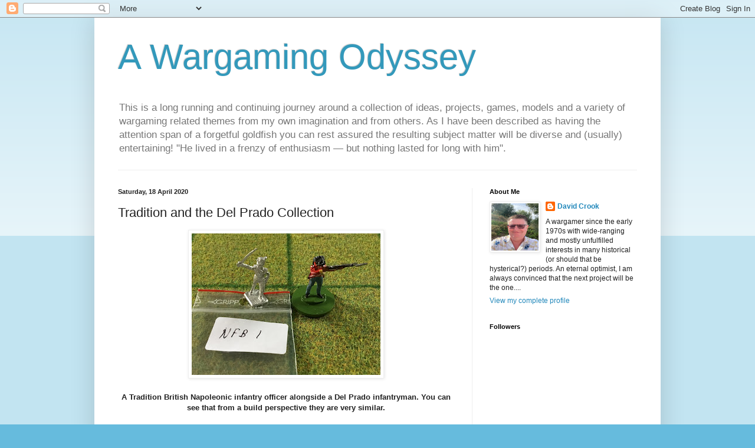

--- FILE ---
content_type: text/html; charset=UTF-8
request_url: https://awargamingodyssey.blogspot.com/2020/04/tradition-and-del-prado-collection.html
body_size: 24201
content:
<!DOCTYPE html>
<html class='v2' dir='ltr' lang='en-GB'>
<head>
<link href='https://www.blogger.com/static/v1/widgets/335934321-css_bundle_v2.css' rel='stylesheet' type='text/css'/>
<meta content='width=1100' name='viewport'/>
<meta content='text/html; charset=UTF-8' http-equiv='Content-Type'/>
<meta content='blogger' name='generator'/>
<link href='https://awargamingodyssey.blogspot.com/favicon.ico' rel='icon' type='image/x-icon'/>
<link href='http://awargamingodyssey.blogspot.com/2020/04/tradition-and-del-prado-collection.html' rel='canonical'/>
<link rel="alternate" type="application/atom+xml" title="A Wargaming Odyssey - Atom" href="https://awargamingodyssey.blogspot.com/feeds/posts/default" />
<link rel="alternate" type="application/rss+xml" title="A Wargaming Odyssey - RSS" href="https://awargamingodyssey.blogspot.com/feeds/posts/default?alt=rss" />
<link rel="service.post" type="application/atom+xml" title="A Wargaming Odyssey - Atom" href="https://www.blogger.com/feeds/4472889370304077924/posts/default" />

<link rel="alternate" type="application/atom+xml" title="A Wargaming Odyssey - Atom" href="https://awargamingodyssey.blogspot.com/feeds/1624699118530639657/comments/default" />
<!--Can't find substitution for tag [blog.ieCssRetrofitLinks]-->
<link href='https://blogger.googleusercontent.com/img/b/R29vZ2xl/AVvXsEhJtiTBFf5MuuoahRQpdTcE_RSXec49dMDu7hmUbUSlBp9urStXqWkiRz3hI38SJPZ0Pc56KN521LyQK286MrFeeplw6ECMCqPRcnXEq4wEz8KQgjWAG9LqVBYh_ffIFvaeOMfSpZJbk1E/s320/31E73EB5-619C-42F2-8065-DDB55CB2E2A6.jpeg' rel='image_src'/>
<meta content='http://awargamingodyssey.blogspot.com/2020/04/tradition-and-del-prado-collection.html' property='og:url'/>
<meta content='Tradition and the Del Prado Collection' property='og:title'/>
<meta content='     A Tradition British Napoleonic infantry officer alongside a Del Prado infantryman. You can see that from a build perspective they are v...' property='og:description'/>
<meta content='https://blogger.googleusercontent.com/img/b/R29vZ2xl/AVvXsEhJtiTBFf5MuuoahRQpdTcE_RSXec49dMDu7hmUbUSlBp9urStXqWkiRz3hI38SJPZ0Pc56KN521LyQK286MrFeeplw6ECMCqPRcnXEq4wEz8KQgjWAG9LqVBYh_ffIFvaeOMfSpZJbk1E/w1200-h630-p-k-no-nu/31E73EB5-619C-42F2-8065-DDB55CB2E2A6.jpeg' property='og:image'/>
<title>A Wargaming Odyssey: Tradition and the Del Prado Collection</title>
<style id='page-skin-1' type='text/css'><!--
/*
-----------------------------------------------
Blogger Template Style
Name:     Simple
Designer: Blogger
URL:      www.blogger.com
----------------------------------------------- */
/* Content
----------------------------------------------- */
body {
font: normal normal 12px Arial, Tahoma, Helvetica, FreeSans, sans-serif;
color: #222222;
background: #66bbdd none repeat scroll top left;
padding: 0 40px 40px 40px;
}
html body .region-inner {
min-width: 0;
max-width: 100%;
width: auto;
}
h2 {
font-size: 22px;
}
a:link {
text-decoration:none;
color: #2288bb;
}
a:visited {
text-decoration:none;
color: #888888;
}
a:hover {
text-decoration:underline;
color: #33aaff;
}
.body-fauxcolumn-outer .fauxcolumn-inner {
background: transparent url(https://resources.blogblog.com/blogblog/data/1kt/simple/body_gradient_tile_light.png) repeat scroll top left;
_background-image: none;
}
.body-fauxcolumn-outer .cap-top {
position: absolute;
z-index: 1;
height: 400px;
width: 100%;
}
.body-fauxcolumn-outer .cap-top .cap-left {
width: 100%;
background: transparent url(https://resources.blogblog.com/blogblog/data/1kt/simple/gradients_light.png) repeat-x scroll top left;
_background-image: none;
}
.content-outer {
-moz-box-shadow: 0 0 40px rgba(0, 0, 0, .15);
-webkit-box-shadow: 0 0 5px rgba(0, 0, 0, .15);
-goog-ms-box-shadow: 0 0 10px #333333;
box-shadow: 0 0 40px rgba(0, 0, 0, .15);
margin-bottom: 1px;
}
.content-inner {
padding: 10px 10px;
}
.content-inner {
background-color: #ffffff;
}
/* Header
----------------------------------------------- */
.header-outer {
background: transparent none repeat-x scroll 0 -400px;
_background-image: none;
}
.Header h1 {
font: normal normal 60px Arial, Tahoma, Helvetica, FreeSans, sans-serif;
color: #3399bb;
text-shadow: -1px -1px 1px rgba(0, 0, 0, .2);
}
.Header h1 a {
color: #3399bb;
}
.Header .description {
font-size: 140%;
color: #777777;
}
.header-inner .Header .titlewrapper {
padding: 22px 30px;
}
.header-inner .Header .descriptionwrapper {
padding: 0 30px;
}
/* Tabs
----------------------------------------------- */
.tabs-inner .section:first-child {
border-top: 1px solid #eeeeee;
}
.tabs-inner .section:first-child ul {
margin-top: -1px;
border-top: 1px solid #eeeeee;
border-left: 0 solid #eeeeee;
border-right: 0 solid #eeeeee;
}
.tabs-inner .widget ul {
background: #f5f5f5 url(https://resources.blogblog.com/blogblog/data/1kt/simple/gradients_light.png) repeat-x scroll 0 -800px;
_background-image: none;
border-bottom: 1px solid #eeeeee;
margin-top: 0;
margin-left: -30px;
margin-right: -30px;
}
.tabs-inner .widget li a {
display: inline-block;
padding: .6em 1em;
font: normal normal 14px Arial, Tahoma, Helvetica, FreeSans, sans-serif;
color: #999999;
border-left: 1px solid #ffffff;
border-right: 1px solid #eeeeee;
}
.tabs-inner .widget li:first-child a {
border-left: none;
}
.tabs-inner .widget li.selected a, .tabs-inner .widget li a:hover {
color: #000000;
background-color: #eeeeee;
text-decoration: none;
}
/* Columns
----------------------------------------------- */
.main-outer {
border-top: 0 solid #eeeeee;
}
.fauxcolumn-left-outer .fauxcolumn-inner {
border-right: 1px solid #eeeeee;
}
.fauxcolumn-right-outer .fauxcolumn-inner {
border-left: 1px solid #eeeeee;
}
/* Headings
----------------------------------------------- */
div.widget > h2,
div.widget h2.title {
margin: 0 0 1em 0;
font: normal bold 11px Arial, Tahoma, Helvetica, FreeSans, sans-serif;
color: #000000;
}
/* Widgets
----------------------------------------------- */
.widget .zippy {
color: #999999;
text-shadow: 2px 2px 1px rgba(0, 0, 0, .1);
}
.widget .popular-posts ul {
list-style: none;
}
/* Posts
----------------------------------------------- */
h2.date-header {
font: normal bold 11px Arial, Tahoma, Helvetica, FreeSans, sans-serif;
}
.date-header span {
background-color: transparent;
color: #222222;
padding: inherit;
letter-spacing: inherit;
margin: inherit;
}
.main-inner {
padding-top: 30px;
padding-bottom: 30px;
}
.main-inner .column-center-inner {
padding: 0 15px;
}
.main-inner .column-center-inner .section {
margin: 0 15px;
}
.post {
margin: 0 0 25px 0;
}
h3.post-title, .comments h4 {
font: normal normal 22px Arial, Tahoma, Helvetica, FreeSans, sans-serif;
margin: .75em 0 0;
}
.post-body {
font-size: 110%;
line-height: 1.4;
position: relative;
}
.post-body img, .post-body .tr-caption-container, .Profile img, .Image img,
.BlogList .item-thumbnail img {
padding: 2px;
background: #ffffff;
border: 1px solid #eeeeee;
-moz-box-shadow: 1px 1px 5px rgba(0, 0, 0, .1);
-webkit-box-shadow: 1px 1px 5px rgba(0, 0, 0, .1);
box-shadow: 1px 1px 5px rgba(0, 0, 0, .1);
}
.post-body img, .post-body .tr-caption-container {
padding: 5px;
}
.post-body .tr-caption-container {
color: #222222;
}
.post-body .tr-caption-container img {
padding: 0;
background: transparent;
border: none;
-moz-box-shadow: 0 0 0 rgba(0, 0, 0, .1);
-webkit-box-shadow: 0 0 0 rgba(0, 0, 0, .1);
box-shadow: 0 0 0 rgba(0, 0, 0, .1);
}
.post-header {
margin: 0 0 1.5em;
line-height: 1.6;
font-size: 90%;
}
.post-footer {
margin: 20px -2px 0;
padding: 5px 10px;
color: #666666;
background-color: #f9f9f9;
border-bottom: 1px solid #eeeeee;
line-height: 1.6;
font-size: 90%;
}
#comments .comment-author {
padding-top: 1.5em;
border-top: 1px solid #eeeeee;
background-position: 0 1.5em;
}
#comments .comment-author:first-child {
padding-top: 0;
border-top: none;
}
.avatar-image-container {
margin: .2em 0 0;
}
#comments .avatar-image-container img {
border: 1px solid #eeeeee;
}
/* Comments
----------------------------------------------- */
.comments .comments-content .icon.blog-author {
background-repeat: no-repeat;
background-image: url([data-uri]);
}
.comments .comments-content .loadmore a {
border-top: 1px solid #999999;
border-bottom: 1px solid #999999;
}
.comments .comment-thread.inline-thread {
background-color: #f9f9f9;
}
.comments .continue {
border-top: 2px solid #999999;
}
/* Accents
---------------------------------------------- */
.section-columns td.columns-cell {
border-left: 1px solid #eeeeee;
}
.blog-pager {
background: transparent none no-repeat scroll top center;
}
.blog-pager-older-link, .home-link,
.blog-pager-newer-link {
background-color: #ffffff;
padding: 5px;
}
.footer-outer {
border-top: 0 dashed #bbbbbb;
}
/* Mobile
----------------------------------------------- */
body.mobile  {
background-size: auto;
}
.mobile .body-fauxcolumn-outer {
background: transparent none repeat scroll top left;
}
.mobile .body-fauxcolumn-outer .cap-top {
background-size: 100% auto;
}
.mobile .content-outer {
-webkit-box-shadow: 0 0 3px rgba(0, 0, 0, .15);
box-shadow: 0 0 3px rgba(0, 0, 0, .15);
}
.mobile .tabs-inner .widget ul {
margin-left: 0;
margin-right: 0;
}
.mobile .post {
margin: 0;
}
.mobile .main-inner .column-center-inner .section {
margin: 0;
}
.mobile .date-header span {
padding: 0.1em 10px;
margin: 0 -10px;
}
.mobile h3.post-title {
margin: 0;
}
.mobile .blog-pager {
background: transparent none no-repeat scroll top center;
}
.mobile .footer-outer {
border-top: none;
}
.mobile .main-inner, .mobile .footer-inner {
background-color: #ffffff;
}
.mobile-index-contents {
color: #222222;
}
.mobile-link-button {
background-color: #2288bb;
}
.mobile-link-button a:link, .mobile-link-button a:visited {
color: #ffffff;
}
.mobile .tabs-inner .section:first-child {
border-top: none;
}
.mobile .tabs-inner .PageList .widget-content {
background-color: #eeeeee;
color: #000000;
border-top: 1px solid #eeeeee;
border-bottom: 1px solid #eeeeee;
}
.mobile .tabs-inner .PageList .widget-content .pagelist-arrow {
border-left: 1px solid #eeeeee;
}

--></style>
<style id='template-skin-1' type='text/css'><!--
body {
min-width: 960px;
}
.content-outer, .content-fauxcolumn-outer, .region-inner {
min-width: 960px;
max-width: 960px;
_width: 960px;
}
.main-inner .columns {
padding-left: 0;
padding-right: 310px;
}
.main-inner .fauxcolumn-center-outer {
left: 0;
right: 310px;
/* IE6 does not respect left and right together */
_width: expression(this.parentNode.offsetWidth -
parseInt("0") -
parseInt("310px") + 'px');
}
.main-inner .fauxcolumn-left-outer {
width: 0;
}
.main-inner .fauxcolumn-right-outer {
width: 310px;
}
.main-inner .column-left-outer {
width: 0;
right: 100%;
margin-left: -0;
}
.main-inner .column-right-outer {
width: 310px;
margin-right: -310px;
}
#layout {
min-width: 0;
}
#layout .content-outer {
min-width: 0;
width: 800px;
}
#layout .region-inner {
min-width: 0;
width: auto;
}
body#layout div.add_widget {
padding: 8px;
}
body#layout div.add_widget a {
margin-left: 32px;
}
--></style>
<link href='https://www.blogger.com/dyn-css/authorization.css?targetBlogID=4472889370304077924&amp;zx=59356b7d-3a0d-44f2-8938-650d4d14541e' media='none' onload='if(media!=&#39;all&#39;)media=&#39;all&#39;' rel='stylesheet'/><noscript><link href='https://www.blogger.com/dyn-css/authorization.css?targetBlogID=4472889370304077924&amp;zx=59356b7d-3a0d-44f2-8938-650d4d14541e' rel='stylesheet'/></noscript>
<meta name='google-adsense-platform-account' content='ca-host-pub-1556223355139109'/>
<meta name='google-adsense-platform-domain' content='blogspot.com'/>

</head>
<body class='loading variant-pale'>
<div class='navbar section' id='navbar' name='Navbar'><div class='widget Navbar' data-version='1' id='Navbar1'><script type="text/javascript">
    function setAttributeOnload(object, attribute, val) {
      if(window.addEventListener) {
        window.addEventListener('load',
          function(){ object[attribute] = val; }, false);
      } else {
        window.attachEvent('onload', function(){ object[attribute] = val; });
      }
    }
  </script>
<div id="navbar-iframe-container"></div>
<script type="text/javascript" src="https://apis.google.com/js/platform.js"></script>
<script type="text/javascript">
      gapi.load("gapi.iframes:gapi.iframes.style.bubble", function() {
        if (gapi.iframes && gapi.iframes.getContext) {
          gapi.iframes.getContext().openChild({
              url: 'https://www.blogger.com/navbar/4472889370304077924?po\x3d1624699118530639657\x26origin\x3dhttps://awargamingodyssey.blogspot.com',
              where: document.getElementById("navbar-iframe-container"),
              id: "navbar-iframe"
          });
        }
      });
    </script><script type="text/javascript">
(function() {
var script = document.createElement('script');
script.type = 'text/javascript';
script.src = '//pagead2.googlesyndication.com/pagead/js/google_top_exp.js';
var head = document.getElementsByTagName('head')[0];
if (head) {
head.appendChild(script);
}})();
</script>
</div></div>
<div class='body-fauxcolumns'>
<div class='fauxcolumn-outer body-fauxcolumn-outer'>
<div class='cap-top'>
<div class='cap-left'></div>
<div class='cap-right'></div>
</div>
<div class='fauxborder-left'>
<div class='fauxborder-right'></div>
<div class='fauxcolumn-inner'>
</div>
</div>
<div class='cap-bottom'>
<div class='cap-left'></div>
<div class='cap-right'></div>
</div>
</div>
</div>
<div class='content'>
<div class='content-fauxcolumns'>
<div class='fauxcolumn-outer content-fauxcolumn-outer'>
<div class='cap-top'>
<div class='cap-left'></div>
<div class='cap-right'></div>
</div>
<div class='fauxborder-left'>
<div class='fauxborder-right'></div>
<div class='fauxcolumn-inner'>
</div>
</div>
<div class='cap-bottom'>
<div class='cap-left'></div>
<div class='cap-right'></div>
</div>
</div>
</div>
<div class='content-outer'>
<div class='content-cap-top cap-top'>
<div class='cap-left'></div>
<div class='cap-right'></div>
</div>
<div class='fauxborder-left content-fauxborder-left'>
<div class='fauxborder-right content-fauxborder-right'></div>
<div class='content-inner'>
<header>
<div class='header-outer'>
<div class='header-cap-top cap-top'>
<div class='cap-left'></div>
<div class='cap-right'></div>
</div>
<div class='fauxborder-left header-fauxborder-left'>
<div class='fauxborder-right header-fauxborder-right'></div>
<div class='region-inner header-inner'>
<div class='header section' id='header' name='Header'><div class='widget Header' data-version='1' id='Header1'>
<div id='header-inner'>
<div class='titlewrapper'>
<h1 class='title'>
<a href='https://awargamingodyssey.blogspot.com/'>
A Wargaming Odyssey
</a>
</h1>
</div>
<div class='descriptionwrapper'>
<p class='description'><span>This is a long running and continuing journey around a collection of ideas, projects, games, models and a variety of wargaming related themes from my own imagination and from others. As I have been described as having the attention span of a forgetful goldfish you can rest assured the resulting subject matter will be diverse and (usually) entertaining! "He lived in a frenzy of enthusiasm &#8212; but nothing 
lasted for long with him". </span></p>
</div>
</div>
</div></div>
</div>
</div>
<div class='header-cap-bottom cap-bottom'>
<div class='cap-left'></div>
<div class='cap-right'></div>
</div>
</div>
</header>
<div class='tabs-outer'>
<div class='tabs-cap-top cap-top'>
<div class='cap-left'></div>
<div class='cap-right'></div>
</div>
<div class='fauxborder-left tabs-fauxborder-left'>
<div class='fauxborder-right tabs-fauxborder-right'></div>
<div class='region-inner tabs-inner'>
<div class='tabs no-items section' id='crosscol' name='Cross-column'></div>
<div class='tabs no-items section' id='crosscol-overflow' name='Cross-Column 2'></div>
</div>
</div>
<div class='tabs-cap-bottom cap-bottom'>
<div class='cap-left'></div>
<div class='cap-right'></div>
</div>
</div>
<div class='main-outer'>
<div class='main-cap-top cap-top'>
<div class='cap-left'></div>
<div class='cap-right'></div>
</div>
<div class='fauxborder-left main-fauxborder-left'>
<div class='fauxborder-right main-fauxborder-right'></div>
<div class='region-inner main-inner'>
<div class='columns fauxcolumns'>
<div class='fauxcolumn-outer fauxcolumn-center-outer'>
<div class='cap-top'>
<div class='cap-left'></div>
<div class='cap-right'></div>
</div>
<div class='fauxborder-left'>
<div class='fauxborder-right'></div>
<div class='fauxcolumn-inner'>
</div>
</div>
<div class='cap-bottom'>
<div class='cap-left'></div>
<div class='cap-right'></div>
</div>
</div>
<div class='fauxcolumn-outer fauxcolumn-left-outer'>
<div class='cap-top'>
<div class='cap-left'></div>
<div class='cap-right'></div>
</div>
<div class='fauxborder-left'>
<div class='fauxborder-right'></div>
<div class='fauxcolumn-inner'>
</div>
</div>
<div class='cap-bottom'>
<div class='cap-left'></div>
<div class='cap-right'></div>
</div>
</div>
<div class='fauxcolumn-outer fauxcolumn-right-outer'>
<div class='cap-top'>
<div class='cap-left'></div>
<div class='cap-right'></div>
</div>
<div class='fauxborder-left'>
<div class='fauxborder-right'></div>
<div class='fauxcolumn-inner'>
</div>
</div>
<div class='cap-bottom'>
<div class='cap-left'></div>
<div class='cap-right'></div>
</div>
</div>
<!-- corrects IE6 width calculation -->
<div class='columns-inner'>
<div class='column-center-outer'>
<div class='column-center-inner'>
<div class='main section' id='main' name='Main'><div class='widget Blog' data-version='1' id='Blog1'>
<div class='blog-posts hfeed'>

          <div class="date-outer">
        
<h2 class='date-header'><span>Saturday, 18 April 2020</span></h2>

          <div class="date-posts">
        
<div class='post-outer'>
<div class='post hentry uncustomized-post-template' itemprop='blogPost' itemscope='itemscope' itemtype='http://schema.org/BlogPosting'>
<meta content='https://blogger.googleusercontent.com/img/b/R29vZ2xl/AVvXsEhJtiTBFf5MuuoahRQpdTcE_RSXec49dMDu7hmUbUSlBp9urStXqWkiRz3hI38SJPZ0Pc56KN521LyQK286MrFeeplw6ECMCqPRcnXEq4wEz8KQgjWAG9LqVBYh_ffIFvaeOMfSpZJbk1E/s320/31E73EB5-619C-42F2-8065-DDB55CB2E2A6.jpeg' itemprop='image_url'/>
<meta content='4472889370304077924' itemprop='blogId'/>
<meta content='1624699118530639657' itemprop='postId'/>
<a name='1624699118530639657'></a>
<h3 class='post-title entry-title' itemprop='name'>
Tradition and the Del Prado Collection
</h3>
<div class='post-header'>
<div class='post-header-line-1'></div>
</div>
<div class='post-body entry-content' id='post-body-1624699118530639657' itemprop='description articleBody'>
<div class="separator" style="clear: both; text-align: center;">
<a href="https://blogger.googleusercontent.com/img/b/R29vZ2xl/AVvXsEhJtiTBFf5MuuoahRQpdTcE_RSXec49dMDu7hmUbUSlBp9urStXqWkiRz3hI38SJPZ0Pc56KN521LyQK286MrFeeplw6ECMCqPRcnXEq4wEz8KQgjWAG9LqVBYh_ffIFvaeOMfSpZJbk1E/s1600/31E73EB5-619C-42F2-8065-DDB55CB2E2A6.jpeg" imageanchor="1" style="margin-left: 1em; margin-right: 1em;"><img border="0" data-original-height="1200" data-original-width="1600" height="240" src="https://blogger.googleusercontent.com/img/b/R29vZ2xl/AVvXsEhJtiTBFf5MuuoahRQpdTcE_RSXec49dMDu7hmUbUSlBp9urStXqWkiRz3hI38SJPZ0Pc56KN521LyQK286MrFeeplw6ECMCqPRcnXEq4wEz8KQgjWAG9LqVBYh_ffIFvaeOMfSpZJbk1E/s320/31E73EB5-619C-42F2-8065-DDB55CB2E2A6.jpeg" width="320" /></a></div>
<div class="separator" style="clear: both; text-align: center;">
<br /></div>
<div class="separator" style="clear: both; text-align: center;">
<b>A Tradition British Napoleonic infantry officer alongside a Del Prado infantryman. You can see that from a build perspective they are very similar.</b></div>
<br />
I have a degree of personal history in respect of Tradition 25mm Napoleonic figures. Way back in the early 1970s myself and two gaming friends from back on the Isle of Sheppey had a day out in London courtesy of one of my friends elder brother. Neil, the friend in question, had an elder brother who was, as I recall, an architect that drove to his office from the island to Holborn on a daily basis. Neil&#8217;s brother was large scale figure painter par excellence, specialising in the British Army, and so he knew of the Tradition shop (at that time at 188 Piccadilly) and indeed, often shopped there for his models. As it was the school summer holiday he agreed to take us into London and then to bring us back when he finished work. The date was arranged and so the three of us immediately began to make plans for what we would be doing with the day.<br />
<br />
At the time I had a paper round and I remember saving up for around three weeks before we went so my spending money was, for me at least, a very healthy &#163;5! We all took packed lunches and the only issue was that we had to be at Neil&#8217;s brother&#8217;s house for around 6 in the morning!<br />
<br />
The day came and we were duly dropped off in High Holborn to spend the day in the West End of London.<br />
<br />
At the time our armies were largely Airfix based and metal figures were new and exotic and also used by &#8216;proper&#8217; wargamers. I was thinking about starting a Napoleonic Russian army and so when we arrived at the shop they would be my first port of call. I remember buying a unit of 20 Russian grenadiers in their distinctive &#8216;Kiwer&#8217; shako and 10 gunners - enough for two crews. By the time I had tacked on some tins of paint (Humbrol Rifle Green as I recall) my budget for the day were virtually blown but it was worth it. We also visited Under Two Flags at St. Christopher&#8217;s Place just off Oxford Street which was another splendid shop for the model soldier enthusiast.<br />
<br />
It was a grand day out but sadly the Russians are no more - I sold them to Eric when I moved to London along with some Hinchliffe Cuirassiers (HUGE figures), some Moscow Militia, greatcoat wearing infantry and some Hussars - the latter painted by Chris Hardman. I know Bill has a load of Eric&#8217;s Napoleonic figures to sort out so it would funny if these figures saw the light of day again.<br />
<br />
Tradition figures from their 25mm range are elegant sculpts and are stylistically a really good match for the Del Prado collection as you can see from the picture above. The British contingent (and I am referring to the line troops) has two standards - the regimental colours and the Union flag - and a drummer (not in reversed colours though) but no foot officers per se. I plan to use the Tradition range to address this shortfall and as luck would have it the figures do not look too out of place alongside the Guards and Highlanders.<br />
<br />
The three British infantry officer figures that came with the collection are pictured below.<br />
<br />
<div class="separator" style="clear: both; text-align: center;">
<a href="https://blogger.googleusercontent.com/img/b/R29vZ2xl/AVvXsEgerEHRO9BwUFQeiREKUGdqiFS4RLEg8paAs_C4J74qQONmxdNbY1BQcOFcPFnro434ecQJJUx0SdWiX6Q_hO9tHUSHphGaPZGLAQjyBpVVQXuzrBm5-wUrsOLVrQA7mN3S8Zoair1_v9g/s1600/9D40E1B3-9A47-47B6-A218-426244EDDCD7.jpeg" imageanchor="1" style="margin-left: 1em; margin-right: 1em;"><img border="0" data-original-height="1200" data-original-width="1600" height="240" src="https://blogger.googleusercontent.com/img/b/R29vZ2xl/AVvXsEgerEHRO9BwUFQeiREKUGdqiFS4RLEg8paAs_C4J74qQONmxdNbY1BQcOFcPFnro434ecQJJUx0SdWiX6Q_hO9tHUSHphGaPZGLAQjyBpVVQXuzrBm5-wUrsOLVrQA7mN3S8Zoair1_v9g/s320/9D40E1B3-9A47-47B6-A218-426244EDDCD7.jpeg" width="320" /></a></div>
<div style="text-align: center;">
<br /></div>
<div style="text-align: center;">
<b>I have two of the figure on the right and one of the left but have absolutely no idea where they are from!</b></div>
<div style="text-align: center;">
</div>
<div style="text-align: left;">
Looking at the British contingent as a whole my requirements in respect of command figures looks something like this:</div>
<div style="text-align: left;">
<br /></div>
<div style="text-align: left;">
8 infantry officers - 2 for the guards, 2 for the KGL* and 4 for the line</div>
<div style="text-align: left;">
8 Ensigns - 4 for the guards, 4 for the KGL</div>
<div style="text-align: left;">
4 Ensigns - for the Highlanders</div>
<div style="text-align: left;">
4 drummers - 2 for the guards and 2 for the KGL</div>
<div style="text-align: left;">
<br /></div>
<div style="text-align: left;">
* I am unsure what the colours were for the KGL either in respect of what they looked like or how many each battalion used.</div>
<div style="text-align: left;">
<br /></div>
<div style="text-align: left;">
There are some other foot command figures I need to get for the Allied army - mainly for the Brunswickers - but others will be contained within the additional units I shall be raising in due course.</div>
<div style='clear: both;'></div>
</div>
<div class='post-footer'>
<div class='post-footer-line post-footer-line-1'>
<span class='post-author vcard'>
Posted by
<span class='fn' itemprop='author' itemscope='itemscope' itemtype='http://schema.org/Person'>
<meta content='https://www.blogger.com/profile/02497436789811496047' itemprop='url'/>
<a class='g-profile' href='https://www.blogger.com/profile/02497436789811496047' rel='author' title='author profile'>
<span itemprop='name'>David Crook</span>
</a>
</span>
</span>
<span class='post-timestamp'>
at
<meta content='http://awargamingodyssey.blogspot.com/2020/04/tradition-and-del-prado-collection.html' itemprop='url'/>
<a class='timestamp-link' href='https://awargamingodyssey.blogspot.com/2020/04/tradition-and-del-prado-collection.html' rel='bookmark' title='permanent link'><abbr class='published' itemprop='datePublished' title='2020-04-18T17:19:00+01:00'>17:19</abbr></a>
</span>
<span class='post-comment-link'>
</span>
<span class='post-icons'>
<span class='item-control blog-admin pid-1081933723'>
<a href='https://www.blogger.com/post-edit.g?blogID=4472889370304077924&postID=1624699118530639657&from=pencil' title='Edit Post'>
<img alt='' class='icon-action' height='18' src='https://resources.blogblog.com/img/icon18_edit_allbkg.gif' width='18'/>
</a>
</span>
</span>
<div class='post-share-buttons goog-inline-block'>
</div>
</div>
<div class='post-footer-line post-footer-line-2'>
<span class='post-labels'>
Labels:
<a href='https://awargamingodyssey.blogspot.com/search/label/Napoleonic%20Wars' rel='tag'>Napoleonic Wars</a>
</span>
</div>
<div class='post-footer-line post-footer-line-3'>
<span class='post-location'>
</span>
</div>
</div>
</div>
<div class='comments' id='comments'>
<a name='comments'></a>
<h4>6 comments:</h4>
<div id='Blog1_comments-block-wrapper'>
<dl class='avatar-comment-indent' id='comments-block'>
<dt class='comment-author ' id='c583595387049238500'>
<a name='c583595387049238500'></a>
<div class="avatar-image-container vcard"><span dir="ltr"><a href="https://www.blogger.com/profile/13331203191073034775" target="" rel="nofollow" onclick="" class="avatar-hovercard" id="av-583595387049238500-13331203191073034775"><img src="https://resources.blogblog.com/img/blank.gif" width="35" height="35" class="delayLoad" style="display: none;" longdesc="//blogger.googleusercontent.com/img/b/R29vZ2xl/AVvXsEhmBukeBtgqik-uDVFa85zVHS9ltX5iJYpq7vbTVThdw5VO0md_mU_yuY7AdwDATHxxm_C2VvyLyj6UvA1kkBfQ9767eNAIN14NXmWORJ5ZHBHJ3773M_2dpaTjFtJ-uQ/s45-c/20190928_173819.jpg" alt="" title="Mark Dudley">

<noscript><img src="//blogger.googleusercontent.com/img/b/R29vZ2xl/AVvXsEhmBukeBtgqik-uDVFa85zVHS9ltX5iJYpq7vbTVThdw5VO0md_mU_yuY7AdwDATHxxm_C2VvyLyj6UvA1kkBfQ9767eNAIN14NXmWORJ5ZHBHJ3773M_2dpaTjFtJ-uQ/s45-c/20190928_173819.jpg" width="35" height="35" class="photo" alt=""></noscript></a></span></div>
<a href='https://www.blogger.com/profile/13331203191073034775' rel='nofollow'>Mark Dudley</a>
said...
</dt>
<dd class='comment-body' id='Blog1_cmt-583595387049238500'>
<p>
The Tradition shop in Piccadilly was one of my regular haunts when I used to tour London using a Red Rover bus ticket. Great place full of exotic toys for a youngster. It&#39;s where I bought my copy of Charge for 55 shillings.
</p>
</dd>
<dd class='comment-footer'>
<span class='comment-timestamp'>
<a href='https://awargamingodyssey.blogspot.com/2020/04/tradition-and-del-prado-collection.html?showComment=1587228330400#c583595387049238500' title='comment permalink'>
18 April 2020 at 17:45
</a>
<span class='item-control blog-admin pid-767752749'>
<a class='comment-delete' href='https://www.blogger.com/comment/delete/4472889370304077924/583595387049238500' title='Delete Comment'>
<img src='https://resources.blogblog.com/img/icon_delete13.gif'/>
</a>
</span>
</span>
</dd>
<dt class='comment-author blog-author' id='c648419547322860063'>
<a name='c648419547322860063'></a>
<div class="avatar-image-container vcard"><span dir="ltr"><a href="https://www.blogger.com/profile/02497436789811496047" target="" rel="nofollow" onclick="" class="avatar-hovercard" id="av-648419547322860063-02497436789811496047"><img src="https://resources.blogblog.com/img/blank.gif" width="35" height="35" class="delayLoad" style="display: none;" longdesc="//blogger.googleusercontent.com/img/b/R29vZ2xl/AVvXsEjEUIwN5Pfoqshb9F2lsBbYIHMrTgqJipACpV8siYX-0Mi_FaUQr-mvk5weuFVjJxr5Wrj08utYN_uf2sJJ-HNpmwX_-8fgBo7GMF8K2XUwr3vM2Ur16vD8oxikwJlVACJu6cBvbwSwEDWyuD9AsS26giJ0aIkXZzpa0-QQd7hlq8bFkXg/s45/IMG_4403.jpeg" alt="" title="David Crook">

<noscript><img src="//blogger.googleusercontent.com/img/b/R29vZ2xl/AVvXsEjEUIwN5Pfoqshb9F2lsBbYIHMrTgqJipACpV8siYX-0Mi_FaUQr-mvk5weuFVjJxr5Wrj08utYN_uf2sJJ-HNpmwX_-8fgBo7GMF8K2XUwr3vM2Ur16vD8oxikwJlVACJu6cBvbwSwEDWyuD9AsS26giJ0aIkXZzpa0-QQd7hlq8bFkXg/s45/IMG_4403.jpeg" width="35" height="35" class="photo" alt=""></noscript></a></span></div>
<a href='https://www.blogger.com/profile/02497436789811496047' rel='nofollow'>David Crook</a>
said...
</dt>
<dd class='comment-body' id='Blog1_cmt-648419547322860063'>
<p>
Hi Mark,<br /><br />A few year further on from my visit I moved to London and was working in Berkeley Square - just around the corner from Shepherds Market which is where Tradition moved to. I remember buying a copy of the BattleLine version of Flat Top there as they used to carry a very small range of boardgames and books. <br /><br />I spent many a happy lunch time there!<br /><br />All the best,<br /><br />DC
</p>
</dd>
<dd class='comment-footer'>
<span class='comment-timestamp'>
<a href='https://awargamingodyssey.blogspot.com/2020/04/tradition-and-del-prado-collection.html?showComment=1587229370393#c648419547322860063' title='comment permalink'>
18 April 2020 at 18:02
</a>
<span class='item-control blog-admin pid-1081933723'>
<a class='comment-delete' href='https://www.blogger.com/comment/delete/4472889370304077924/648419547322860063' title='Delete Comment'>
<img src='https://resources.blogblog.com/img/icon_delete13.gif'/>
</a>
</span>
</span>
</dd>
<dt class='comment-author ' id='c600712822834458898'>
<a name='c600712822834458898'></a>
<div class="avatar-image-container vcard"><span dir="ltr"><a href="https://www.blogger.com/profile/10485063133593455522" target="" rel="nofollow" onclick="" class="avatar-hovercard" id="av-600712822834458898-10485063133593455522"><img src="https://resources.blogblog.com/img/blank.gif" width="35" height="35" class="delayLoad" style="display: none;" longdesc="//blogger.googleusercontent.com/img/b/R29vZ2xl/AVvXsEjldbrmjxFtrHlF9aOnc4agEchodJM1c5Gq97gR-0_0z4Mi3ReykpkpNu5MyT4eQJpH603HyeXmQ6Js9KVv1LmFemvdAshNTsdzdiiNmoJJjNmNZVx5pPi0MNYr0nyLqA/s45-c/782EE8FB-30AD-42AC-A749-54DA0549B3C7.jpeg" alt="" title="Mark, Man of TIN">

<noscript><img src="//blogger.googleusercontent.com/img/b/R29vZ2xl/AVvXsEjldbrmjxFtrHlF9aOnc4agEchodJM1c5Gq97gR-0_0z4Mi3ReykpkpNu5MyT4eQJpH603HyeXmQ6Js9KVv1LmFemvdAshNTsdzdiiNmoJJjNmNZVx5pPi0MNYr0nyLqA/s45-c/782EE8FB-30AD-42AC-A749-54DA0549B3C7.jpeg" width="35" height="35" class="photo" alt=""></noscript></a></span></div>
<a href='https://www.blogger.com/profile/10485063133593455522' rel='nofollow'>Mark, Man of TIN</a>
said...
</dt>
<dd class='comment-body' id='Blog1_cmt-600712822834458898'>
<p>
Tradition at Shepherds Market (gone) and the Guards Museum Toy  Soldier Shop (still there) were my two &#39;Tube dash&#39; places after meetings in London in the early 2000s. Time enough to rummage through the random 54mm discounted figures box at Tradition and magazines,  then dash over to look at the odd vintage and boxed Britain&#39;s displays (many figures individually priced)  and desk figures at the Guards Museum shop with their patient friendly staff, even if you only bought the one figure that day. Made up for the long journey out of the West Country with the odd toy soldier magazine to read on the way home. Happy days! 
</p>
</dd>
<dd class='comment-footer'>
<span class='comment-timestamp'>
<a href='https://awargamingodyssey.blogspot.com/2020/04/tradition-and-del-prado-collection.html?showComment=1587280955801#c600712822834458898' title='comment permalink'>
19 April 2020 at 08:22
</a>
<span class='item-control blog-admin pid-1702071596'>
<a class='comment-delete' href='https://www.blogger.com/comment/delete/4472889370304077924/600712822834458898' title='Delete Comment'>
<img src='https://resources.blogblog.com/img/icon_delete13.gif'/>
</a>
</span>
</span>
</dd>
<dt class='comment-author blog-author' id='c1469029160538393564'>
<a name='c1469029160538393564'></a>
<div class="avatar-image-container vcard"><span dir="ltr"><a href="https://www.blogger.com/profile/02497436789811496047" target="" rel="nofollow" onclick="" class="avatar-hovercard" id="av-1469029160538393564-02497436789811496047"><img src="https://resources.blogblog.com/img/blank.gif" width="35" height="35" class="delayLoad" style="display: none;" longdesc="//blogger.googleusercontent.com/img/b/R29vZ2xl/AVvXsEjEUIwN5Pfoqshb9F2lsBbYIHMrTgqJipACpV8siYX-0Mi_FaUQr-mvk5weuFVjJxr5Wrj08utYN_uf2sJJ-HNpmwX_-8fgBo7GMF8K2XUwr3vM2Ur16vD8oxikwJlVACJu6cBvbwSwEDWyuD9AsS26giJ0aIkXZzpa0-QQd7hlq8bFkXg/s45/IMG_4403.jpeg" alt="" title="David Crook">

<noscript><img src="//blogger.googleusercontent.com/img/b/R29vZ2xl/AVvXsEjEUIwN5Pfoqshb9F2lsBbYIHMrTgqJipACpV8siYX-0Mi_FaUQr-mvk5weuFVjJxr5Wrj08utYN_uf2sJJ-HNpmwX_-8fgBo7GMF8K2XUwr3vM2Ur16vD8oxikwJlVACJu6cBvbwSwEDWyuD9AsS26giJ0aIkXZzpa0-QQd7hlq8bFkXg/s45/IMG_4403.jpeg" width="35" height="35" class="photo" alt=""></noscript></a></span></div>
<a href='https://www.blogger.com/profile/02497436789811496047' rel='nofollow'>David Crook</a>
said...
</dt>
<dd class='comment-body' id='Blog1_cmt-1469029160538393564'>
<p>
Hello Mark, Man of TIN,<br /><br />I hope you and yours are well.<br /><br />I used to love popping in to Tradition although it was rather cramped in Sheppard&#8217;s Market! Very inspiring.<br /><br />All the best,<br /><br />DC
</p>
</dd>
<dd class='comment-footer'>
<span class='comment-timestamp'>
<a href='https://awargamingodyssey.blogspot.com/2020/04/tradition-and-del-prado-collection.html?showComment=1587283949197#c1469029160538393564' title='comment permalink'>
19 April 2020 at 09:12
</a>
<span class='item-control blog-admin pid-1081933723'>
<a class='comment-delete' href='https://www.blogger.com/comment/delete/4472889370304077924/1469029160538393564' title='Delete Comment'>
<img src='https://resources.blogblog.com/img/icon_delete13.gif'/>
</a>
</span>
</span>
</dd>
<dt class='comment-author ' id='c5734796819757138651'>
<a name='c5734796819757138651'></a>
<div class="avatar-image-container vcard"><span dir="ltr"><a href="https://www.blogger.com/profile/14776088288204199792" target="" rel="nofollow" onclick="" class="avatar-hovercard" id="av-5734796819757138651-14776088288204199792"><img src="https://resources.blogblog.com/img/blank.gif" width="35" height="35" class="delayLoad" style="display: none;" longdesc="//blogger.googleusercontent.com/img/b/R29vZ2xl/AVvXsEgWASd5yQREP8VsBFBvawj7YyiMgWCBTZDxMcerbKbPRjXPWueX8sVc-E2OiH_aLUwaKBv4OMVKu0crO6HOnLtVfQFc74mx0TGhjW9b7tz2hhoM8I5Ye1CtRHciQoEf0m0/s45-c/GlennD.jpg" alt="" title="Glenn">

<noscript><img src="//blogger.googleusercontent.com/img/b/R29vZ2xl/AVvXsEgWASd5yQREP8VsBFBvawj7YyiMgWCBTZDxMcerbKbPRjXPWueX8sVc-E2OiH_aLUwaKBv4OMVKu0crO6HOnLtVfQFc74mx0TGhjW9b7tz2hhoM8I5Ye1CtRHciQoEf0m0/s45-c/GlennD.jpg" width="35" height="35" class="photo" alt=""></noscript></a></span></div>
<a href='https://www.blogger.com/profile/14776088288204199792' rel='nofollow'>Glenn</a>
said...
</dt>
<dd class='comment-body' id='Blog1_cmt-5734796819757138651'>
<p>
So glad to have found this blog as I am embarking on a very similar project right now: True-25mm scale Napoleonic armies (all five major nations eventually, but Waterloo initially), based around Del Prado, Prince August, Tradition, and Minifigs.<br /><br />Your blog was very helpful in zero-ing in on the exact lines that will make a great presentation and will look consistent together!<br /><br />Thank you!<br /><br />Glenn<br />
</p>
</dd>
<dd class='comment-footer'>
<span class='comment-timestamp'>
<a href='https://awargamingodyssey.blogspot.com/2020/04/tradition-and-del-prado-collection.html?showComment=1588108330707#c5734796819757138651' title='comment permalink'>
28 April 2020 at 22:12
</a>
<span class='item-control blog-admin pid-1950850960'>
<a class='comment-delete' href='https://www.blogger.com/comment/delete/4472889370304077924/5734796819757138651' title='Delete Comment'>
<img src='https://resources.blogblog.com/img/icon_delete13.gif'/>
</a>
</span>
</span>
</dd>
<dt class='comment-author blog-author' id='c521867128715921742'>
<a name='c521867128715921742'></a>
<div class="avatar-image-container vcard"><span dir="ltr"><a href="https://www.blogger.com/profile/02497436789811496047" target="" rel="nofollow" onclick="" class="avatar-hovercard" id="av-521867128715921742-02497436789811496047"><img src="https://resources.blogblog.com/img/blank.gif" width="35" height="35" class="delayLoad" style="display: none;" longdesc="//blogger.googleusercontent.com/img/b/R29vZ2xl/AVvXsEjEUIwN5Pfoqshb9F2lsBbYIHMrTgqJipACpV8siYX-0Mi_FaUQr-mvk5weuFVjJxr5Wrj08utYN_uf2sJJ-HNpmwX_-8fgBo7GMF8K2XUwr3vM2Ur16vD8oxikwJlVACJu6cBvbwSwEDWyuD9AsS26giJ0aIkXZzpa0-QQd7hlq8bFkXg/s45/IMG_4403.jpeg" alt="" title="David Crook">

<noscript><img src="//blogger.googleusercontent.com/img/b/R29vZ2xl/AVvXsEjEUIwN5Pfoqshb9F2lsBbYIHMrTgqJipACpV8siYX-0Mi_FaUQr-mvk5weuFVjJxr5Wrj08utYN_uf2sJJ-HNpmwX_-8fgBo7GMF8K2XUwr3vM2Ur16vD8oxikwJlVACJu6cBvbwSwEDWyuD9AsS26giJ0aIkXZzpa0-QQd7hlq8bFkXg/s45/IMG_4403.jpeg" width="35" height="35" class="photo" alt=""></noscript></a></span></div>
<a href='https://www.blogger.com/profile/02497436789811496047' rel='nofollow'>David Crook</a>
said...
</dt>
<dd class='comment-body' id='Blog1_cmt-521867128715921742'>
<p>
Hi Glenn,<br /><br />Happy to help! My plan is quite similar to yours in that I will eventually cover the big 5. I want to cover the 1812 to 1815 period and for my own purposes am quite close to seeing the end set up for the French and Allied armies - the Prussians need rather more work, mainly due to the lack of figures in the Del Prado range. Tradition would be good and I am planning on hoovering some up at some point. I have some Minifigs French Chasseurs a Cheval and some Dragoons I need to work on.<br /><br />I came very much after the fact with the Del Prado collection but I have really enjoyed working on what I have and adding to the collection from various sources.<br /><br />All the best and I look forward to seeing how your project develops,<br /><br />DC
</p>
</dd>
<dd class='comment-footer'>
<span class='comment-timestamp'>
<a href='https://awargamingodyssey.blogspot.com/2020/04/tradition-and-del-prado-collection.html?showComment=1588110609168#c521867128715921742' title='comment permalink'>
28 April 2020 at 22:50
</a>
<span class='item-control blog-admin pid-1081933723'>
<a class='comment-delete' href='https://www.blogger.com/comment/delete/4472889370304077924/521867128715921742' title='Delete Comment'>
<img src='https://resources.blogblog.com/img/icon_delete13.gif'/>
</a>
</span>
</span>
</dd>
</dl>
</div>
<p class='comment-footer'>
<a href='https://www.blogger.com/comment/fullpage/post/4472889370304077924/1624699118530639657' onclick='javascript:window.open(this.href, "bloggerPopup", "toolbar=0,location=0,statusbar=1,menubar=0,scrollbars=yes,width=640,height=500"); return false;'>Post a Comment</a>
</p>
</div>
</div>

        </div></div>
      
</div>
<div class='blog-pager' id='blog-pager'>
<span id='blog-pager-newer-link'>
<a class='blog-pager-newer-link' href='https://awargamingodyssey.blogspot.com/2020/04/renovating-old-figurespart-2.html' id='Blog1_blog-pager-newer-link' title='Newer Post'>Newer Post</a>
</span>
<span id='blog-pager-older-link'>
<a class='blog-pager-older-link' href='https://awargamingodyssey.blogspot.com/2020/04/renovating-old-figures.html' id='Blog1_blog-pager-older-link' title='Older Post'>Older Post</a>
</span>
<a class='home-link' href='https://awargamingodyssey.blogspot.com/'>Home</a>
</div>
<div class='clear'></div>
<div class='post-feeds'>
<div class='feed-links'>
Subscribe to:
<a class='feed-link' href='https://awargamingodyssey.blogspot.com/feeds/1624699118530639657/comments/default' target='_blank' type='application/atom+xml'>Post Comments (Atom)</a>
</div>
</div>
</div></div>
</div>
</div>
<div class='column-left-outer'>
<div class='column-left-inner'>
<aside>
</aside>
</div>
</div>
<div class='column-right-outer'>
<div class='column-right-inner'>
<aside>
<div class='sidebar section' id='sidebar-right-1'><div class='widget Profile' data-version='1' id='Profile1'>
<h2>About Me</h2>
<div class='widget-content'>
<a href='https://www.blogger.com/profile/02497436789811496047'><img alt='My photo' class='profile-img' height='80' src='//blogger.googleusercontent.com/img/b/R29vZ2xl/AVvXsEjEUIwN5Pfoqshb9F2lsBbYIHMrTgqJipACpV8siYX-0Mi_FaUQr-mvk5weuFVjJxr5Wrj08utYN_uf2sJJ-HNpmwX_-8fgBo7GMF8K2XUwr3vM2Ur16vD8oxikwJlVACJu6cBvbwSwEDWyuD9AsS26giJ0aIkXZzpa0-QQd7hlq8bFkXg/s1600/IMG_4403.jpeg' width='80'/></a>
<dl class='profile-datablock'>
<dt class='profile-data'>
<a class='profile-name-link g-profile' href='https://www.blogger.com/profile/02497436789811496047' rel='author' style='background-image: url(//www.blogger.com/img/logo-16.png);'>
David Crook
</a>
</dt>
<dd class='profile-textblock'>A wargamer since the early 1970s with wide-ranging and mostly unfulfilled interests in many historical (or should that be hysterical?) periods. An eternal optimist, I am always convinced that the next project will be the one....</dd>
</dl>
<a class='profile-link' href='https://www.blogger.com/profile/02497436789811496047' rel='author'>View my complete profile</a>
<div class='clear'></div>
</div>
</div><div class='widget Followers' data-version='1' id='Followers1'>
<h2 class='title'>Followers</h2>
<div class='widget-content'>
<div id='Followers1-wrapper'>
<div style='margin-right:2px;'>
<div><script type="text/javascript" src="https://apis.google.com/js/platform.js"></script>
<div id="followers-iframe-container"></div>
<script type="text/javascript">
    window.followersIframe = null;
    function followersIframeOpen(url) {
      gapi.load("gapi.iframes", function() {
        if (gapi.iframes && gapi.iframes.getContext) {
          window.followersIframe = gapi.iframes.getContext().openChild({
            url: url,
            where: document.getElementById("followers-iframe-container"),
            messageHandlersFilter: gapi.iframes.CROSS_ORIGIN_IFRAMES_FILTER,
            messageHandlers: {
              '_ready': function(obj) {
                window.followersIframe.getIframeEl().height = obj.height;
              },
              'reset': function() {
                window.followersIframe.close();
                followersIframeOpen("https://www.blogger.com/followers/frame/4472889370304077924?colors\x3dCgt0cmFuc3BhcmVudBILdHJhbnNwYXJlbnQaByMyMjIyMjIiByMyMjg4YmIqByNmZmZmZmYyByMwMDAwMDA6ByMyMjIyMjJCByMyMjg4YmJKByM5OTk5OTlSByMyMjg4YmJaC3RyYW5zcGFyZW50\x26pageSize\x3d21\x26hl\x3den-GB\x26origin\x3dhttps://awargamingodyssey.blogspot.com");
              },
              'open': function(url) {
                window.followersIframe.close();
                followersIframeOpen(url);
              }
            }
          });
        }
      });
    }
    followersIframeOpen("https://www.blogger.com/followers/frame/4472889370304077924?colors\x3dCgt0cmFuc3BhcmVudBILdHJhbnNwYXJlbnQaByMyMjIyMjIiByMyMjg4YmIqByNmZmZmZmYyByMwMDAwMDA6ByMyMjIyMjJCByMyMjg4YmJKByM5OTk5OTlSByMyMjg4YmJaC3RyYW5zcGFyZW50\x26pageSize\x3d21\x26hl\x3den-GB\x26origin\x3dhttps://awargamingodyssey.blogspot.com");
  </script></div>
</div>
</div>
<div class='clear'></div>
</div>
</div><div class='widget Stats' data-version='1' id='Stats1'>
<h2>Total Pageviews</h2>
<div class='widget-content'>
<div id='Stats1_content' style='display: none;'>
<script src='https://www.gstatic.com/charts/loader.js' type='text/javascript'></script>
<span id='Stats1_sparklinespan' style='display:inline-block; width:75px; height:30px'></span>
<span class='counter-wrapper text-counter-wrapper' id='Stats1_totalCount'>
</span>
<div class='clear'></div>
</div>
</div>
</div><div class='widget PopularPosts' data-version='1' id='PopularPosts1'>
<h2>Popular Posts</h2>
<div class='widget-content popular-posts'>
<ul>
<li>
<div class='item-content'>
<div class='item-thumbnail'>
<a href='https://awargamingodyssey.blogspot.com/2025/08/the-big-reveal-starts-here.html' target='_blank'>
<img alt='' border='0' src='https://blogger.googleusercontent.com/img/b/R29vZ2xl/AVvXsEi5ztplnFSRA3o44HNLjaDkpoCoYrMfDnUDgb7JWrvvMqOG730BuITFADgprWY4-ncob8dGGbhtmjBqaL-092HAoKnpA3wAUzBGymvorlPYaKOeK7LrZsNRd8VnK7Fa7rIXjuhtX8LZO-ld-qOLt2X5fSy9E9N1FD_WKGXcXvcKqsU29Ig7i3J5J3DUM9U/w72-h72-p-k-no-nu/IMG_1788.jpeg'/>
</a>
</div>
<div class='item-title'><a href='https://awargamingodyssey.blogspot.com/2025/08/the-big-reveal-starts-here.html'>The Big Reveal Starts Here&#8230;..</a></div>
<div class='item-snippet'>A Borodino class Russian battleship, Wofun style. To be honest this post is not going to come as much of a surprise but I wanted to &#8216;put it ...</div>
</div>
<div style='clear: both;'></div>
</li>
<li>
<div class='item-content'>
<div class='item-thumbnail'>
<a href='https://awargamingodyssey.blogspot.com/2018/12/military-map-symbols-and-changing-of.html' target='_blank'>
<img alt='' border='0' src='https://blogger.googleusercontent.com/img/b/R29vZ2xl/AVvXsEiCINwr2TEsG_eTzMNhnjiJBWo2vpDPEIPaoRiIAGWptEj-WKkRrPYk3PPfNioZAda98O0HVLORPmQchfEwnSZSCyKdKt_CDOcz8zWtiBINjKIOPgXEwEfXKxfUp8BxTdhHMXjKjAMBYAo/w72-h72-p-k-no-nu/nato+symbols+1.jpg'/>
</a>
</div>
<div class='item-title'><a href='https://awargamingodyssey.blogspot.com/2018/12/military-map-symbols-and-changing-of.html'>Military Map Symbols and the Changing of the Block</a></div>
<div class='item-snippet'>   An example of NATO style military map symbols . The basic system is very flexible and allows for designing custom units as required.     ...</div>
</div>
<div style='clear: both;'></div>
</li>
<li>
<div class='item-content'>
<div class='item-thumbnail'>
<a href='https://awargamingodyssey.blogspot.com/2022/04/thoughts-on-forts-boards-and-rules.html' target='_blank'>
<img alt='' border='0' src='https://blogger.googleusercontent.com/img/b/R29vZ2xl/AVvXsEjdGh0jkWLCMsMrn6HjbWiXHxj-337Xy-gjRI9w-i-yjNzp7kTk4nGJ0y3qpxsnaH3UjKBuijyfFsp6htVsRvPET3nmXt1fqF850GDZWUc1GSkjL54S3bkW9m0P4QzHxlfBM7sNgBTqEBGA2u8Gkii19jukVtR8tWA77mYr0HVAt6akvOSKJuroDjFI/w72-h72-p-k-no-nu/2F89A8C3-387A-474C-B63F-DC3DCBF814A7.jpeg'/>
</a>
</div>
<div class='item-title'><a href='https://awargamingodyssey.blogspot.com/2022/04/thoughts-on-forts-boards-and-rules.html'>Thoughts on Forts, Boards and Rules</a></div>
<div class='item-snippet'>Fort Yuwatus (pronounced Yew-WAT-us) in all its glory. Rumour has it the fort was named after a local Native American called Yuwatus who wor...</div>
</div>
<div style='clear: both;'></div>
</li>
<li>
<div class='item-content'>
<div class='item-thumbnail'>
<a href='https://awargamingodyssey.blogspot.com/2022/02/boardgames-keyboards-and-hospitals.html' target='_blank'>
<img alt='' border='0' src='https://blogger.googleusercontent.com/img/a/AVvXsEhVyr5HW1Oh79GQZNpuUNQtUYNPsxHo6SYgaEOYTcSN_LXRtbvczV9S7attNLNMvZKPLGDb_159UhzR5kXfwGrkV1sEYUnK73pPk9DH8I-19XIouxGR5mf-Ge2LUHJnH8AFwib8RbeyV-aXXaqaTYU3hleDElG63LwIkvHaQPVXqls1tZCParmDjNHT=w72-h72-p-k-no-nu'/>
</a>
</div>
<div class='item-title'><a href='https://awargamingodyssey.blogspot.com/2022/02/boardgames-keyboards-and-hospitals.html'>Boardgames, Keyboards and Hospitals</a></div>
<div class='item-snippet'>Guess what I shall be reading later then? Boardgames Yesterday saw the arrival of my previously mentioned copy of Combat Commander: Europe p...</div>
</div>
<div style='clear: both;'></div>
</li>
<li>
<div class='item-content'>
<div class='item-thumbnail'>
<a href='https://awargamingodyssey.blogspot.com/2025/08/its-game-time.html' target='_blank'>
<img alt='' border='0' src='https://blogger.googleusercontent.com/img/b/R29vZ2xl/AVvXsEgMJXdOVnF6kqP-5nqS90wIGyj5UWpxrNzlIUJBXkUQzW8y_N1XlzYNRIIoJfU9dM_7E59AdvsgybjF8pRGJboFDY04cgH-m-SAMFGvsYWZwbEFyVfnRATldwgzeeYuAy8PrM3kFqhjEXNsxslkFA-jM0w3rULPi1gEblZ71REY4Sex3ORPWxMmCHzj4m0/w72-h72-p-k-no-nu/IMG_1736.jpeg'/>
</a>
</div>
<div class='item-title'><a href='https://awargamingodyssey.blogspot.com/2025/08/its-game-time.html'>It&#8217;s Game Time&#8230;.</a></div>
<div class='item-snippet'>Instant Zulu War in a box! 12 scenarios, including all the usual suspects. The back of the box The simple and effective counters British uni...</div>
</div>
<div style='clear: both;'></div>
</li>
<li>
<div class='item-content'>
<div class='item-thumbnail'>
<a href='https://awargamingodyssey.blogspot.com/2022/01/big-wings-little-wings-in-cardboard-box.html' target='_blank'>
<img alt='' border='0' src='https://blogger.googleusercontent.com/img/a/AVvXsEjdZUcpS2LYIRHFdZtomGECQ3hbM2NJytAbINHybvgNggXgotZpqpAhqjBuFAGvsAyem4b0ziewiqQz42jmewHtTmpN8-0dr1vIfYeYfBBhyOCc-0SZSXC_uGORCVtHeg6QCusB0sXRY1iPwSKcBPDPuaVh8wfIJR5k_AzgWzUEshYpxEK1L2msqOrb=w72-h72-p-k-no-nu'/>
</a>
</div>
<div class='item-title'><a href='https://awargamingodyssey.blogspot.com/2022/01/big-wings-little-wings-in-cardboard-box.html'>Big Wings, Little Wings in a Cardboard Box&#8230;.</a></div>
<div class='item-snippet'>On a wing and a prayer&#8230;. &#160;I have been a fan of aerial wargames for many years although primarily via the medium of the board game. Without e...</div>
</div>
<div style='clear: both;'></div>
</li>
<li>
<div class='item-content'>
<div class='item-thumbnail'>
<a href='https://awargamingodyssey.blogspot.com/2021/01/board-of-things.html' target='_blank'>
<img alt='' border='0' src='https://blogger.googleusercontent.com/img/b/R29vZ2xl/AVvXsEgKnwXRLsuTfeIvo-0B3dfgjeKHxmN5jGMeukhJpin21J6w_xd_o5SD-t6-abIZaS5Yss_GCJG2JrYcEbt9RcoxDO-9dj3yyer9X8b1nYnIsgl8PZBfVZDa9NoTE6yUVbWZBrZwHkCniw0/w72-h72-p-k-no-nu/EC662D5A-17B2-4D71-894D-EB903364996C.jpeg'/>
</a>
</div>
<div class='item-title'><a href='https://awargamingodyssey.blogspot.com/2021/01/board-of-things.html'>Board of the Things</a></div>
<div class='item-snippet'>The problem.... &#160;It has been a busy few days and no mistake! Aside from work related stuff I have completed the first draft of the ironclad ...</div>
</div>
<div style='clear: both;'></div>
</li>
<li>
<div class='item-content'>
<div class='item-thumbnail'>
<a href='https://awargamingodyssey.blogspot.com/2025/08/of-blocks-and-boatsand-boot-sales.html' target='_blank'>
<img alt='' border='0' src='https://blogger.googleusercontent.com/img/b/R29vZ2xl/AVvXsEjPxL5SvWgEPBjwT4y0_CdlES3XCrPiFEOmz2Siyiwr8mfD4Taw6ynEDWc4eZCHza93YFMYCE39d73L99Z1T5uatJPRUV_1nXcqf93l2TrIaAODchcP73zE8aQG6TmCeUOym-hIKdAKL3CdVwO7C-V54WxX2WtRpvt6khetnAoLnreEVbWp52rqucug2a0/w72-h72-p-k-no-nu/IMG_1766.jpeg'/>
</a>
</div>
<div class='item-title'><a href='https://awargamingodyssey.blogspot.com/2025/08/of-blocks-and-boatsand-boot-sales.html'>Of Blocks and Boats&#8230;.and Boot Sales!</a></div>
<div class='item-snippet'>&#160; Ten ships - one of the galleys needed a repair - and all the associated paraphernalia along with two boxes of blocks. Another Sunday and a...</div>
</div>
<div style='clear: both;'></div>
</li>
<li>
<div class='item-content'>
<div class='item-thumbnail'>
<a href='https://awargamingodyssey.blogspot.com/2025/08/more-for-zulu-war-and-belated-thank-you.html' target='_blank'>
<img alt='' border='0' src='https://blogger.googleusercontent.com/img/b/R29vZ2xl/AVvXsEiV-T4foGubWuWbfZibGO_JanfYb4YZOEdTTWsAO3mWKZ3ZCZNjeTsV4PeCv6AtWRp2gDsdR30THrWhULd4eaHqDXrr8nEPt_1bpHBUbOInYOgti7glPll9Tzo9dTUKb2P8lzOa3KgvOJ7M1Oa0vI54GDf4w97tYZbl2XsSyQgiQfl7nK1B24GdwPne9EA/w72-h72-p-k-no-nu/att.p2xf_HZy1PM3LcDtCLN1fR4TKp8UQ1jH2eFFfAG_quQ.jpeg'/>
</a>
</div>
<div class='item-title'><a href='https://awargamingodyssey.blogspot.com/2025/08/more-for-zulu-war-and-belated-thank-you.html'>More for the Zulu War (and a belated Thank You!)</a></div>
<div class='item-snippet'>The very nice chap that I acquired the horde of Mike&#8217;s Models Zulus and assorted other Colonial goodies from has continued with his sorting ...</div>
</div>
<div style='clear: both;'></div>
</li>
<li>
<div class='item-content'>
<div class='item-thumbnail'>
<a href='https://awargamingodyssey.blogspot.com/2025/12/end-of-year-and-all-that.html' target='_blank'>
<img alt='' border='0' src='https://blogger.googleusercontent.com/img/b/R29vZ2xl/AVvXsEizTaqsTSqnRseIPMfyYtMJdvYAWhsS8UFZUbG0nMGy82lHmoakSwTgQHbzDXd9yL1hlOTJA3KK46JdCNjosmcHylzwhdkmwdsxPoo9Pum-inrbKOtMrVbrkrg8tjHBdo5aFBg7vjInFxO_3KSZCYifGP19eiZtnDVmIOrD1cpwrq7huSW60_hDp89m110/w72-h72-p-k-no-nu/IMG_1653.jpeg'/>
</a>
</div>
<div class='item-title'><a href='https://awargamingodyssey.blogspot.com/2025/12/end-of-year-and-all-that.html'>End of the Year and All That&#8230;.</a></div>
<div class='item-snippet'>Not gonna lie - seeing these two on the shelf and available to purchase is a real pleasure! I have said before that the whole writing proces...</div>
</div>
<div style='clear: both;'></div>
</li>
</ul>
<div class='clear'></div>
</div>
</div><div class='widget BlogArchive' data-version='1' id='BlogArchive1'>
<h2>Blog Archive</h2>
<div class='widget-content'>
<div id='ArchiveList'>
<div id='BlogArchive1_ArchiveList'>
<ul class='hierarchy'>
<li class='archivedate collapsed'>
<a class='toggle' href='javascript:void(0)'>
<span class='zippy'>

        &#9658;&#160;
      
</span>
</a>
<a class='post-count-link' href='https://awargamingodyssey.blogspot.com/2026/'>
2026
</a>
<span class='post-count' dir='ltr'>(8)</span>
<ul class='hierarchy'>
<li class='archivedate collapsed'>
<a class='toggle' href='javascript:void(0)'>
<span class='zippy'>

        &#9658;&#160;
      
</span>
</a>
<a class='post-count-link' href='https://awargamingodyssey.blogspot.com/2026/01/'>
January
</a>
<span class='post-count' dir='ltr'>(8)</span>
</li>
</ul>
</li>
</ul>
<ul class='hierarchy'>
<li class='archivedate collapsed'>
<a class='toggle' href='javascript:void(0)'>
<span class='zippy'>

        &#9658;&#160;
      
</span>
</a>
<a class='post-count-link' href='https://awargamingodyssey.blogspot.com/2025/'>
2025
</a>
<span class='post-count' dir='ltr'>(107)</span>
<ul class='hierarchy'>
<li class='archivedate collapsed'>
<a class='toggle' href='javascript:void(0)'>
<span class='zippy'>

        &#9658;&#160;
      
</span>
</a>
<a class='post-count-link' href='https://awargamingodyssey.blogspot.com/2025/12/'>
December
</a>
<span class='post-count' dir='ltr'>(6)</span>
</li>
</ul>
<ul class='hierarchy'>
<li class='archivedate collapsed'>
<a class='toggle' href='javascript:void(0)'>
<span class='zippy'>

        &#9658;&#160;
      
</span>
</a>
<a class='post-count-link' href='https://awargamingodyssey.blogspot.com/2025/11/'>
November
</a>
<span class='post-count' dir='ltr'>(3)</span>
</li>
</ul>
<ul class='hierarchy'>
<li class='archivedate collapsed'>
<a class='toggle' href='javascript:void(0)'>
<span class='zippy'>

        &#9658;&#160;
      
</span>
</a>
<a class='post-count-link' href='https://awargamingodyssey.blogspot.com/2025/10/'>
October
</a>
<span class='post-count' dir='ltr'>(6)</span>
</li>
</ul>
<ul class='hierarchy'>
<li class='archivedate collapsed'>
<a class='toggle' href='javascript:void(0)'>
<span class='zippy'>

        &#9658;&#160;
      
</span>
</a>
<a class='post-count-link' href='https://awargamingodyssey.blogspot.com/2025/09/'>
September
</a>
<span class='post-count' dir='ltr'>(7)</span>
</li>
</ul>
<ul class='hierarchy'>
<li class='archivedate collapsed'>
<a class='toggle' href='javascript:void(0)'>
<span class='zippy'>

        &#9658;&#160;
      
</span>
</a>
<a class='post-count-link' href='https://awargamingodyssey.blogspot.com/2025/08/'>
August
</a>
<span class='post-count' dir='ltr'>(8)</span>
</li>
</ul>
<ul class='hierarchy'>
<li class='archivedate collapsed'>
<a class='toggle' href='javascript:void(0)'>
<span class='zippy'>

        &#9658;&#160;
      
</span>
</a>
<a class='post-count-link' href='https://awargamingodyssey.blogspot.com/2025/07/'>
July
</a>
<span class='post-count' dir='ltr'>(7)</span>
</li>
</ul>
<ul class='hierarchy'>
<li class='archivedate collapsed'>
<a class='toggle' href='javascript:void(0)'>
<span class='zippy'>

        &#9658;&#160;
      
</span>
</a>
<a class='post-count-link' href='https://awargamingodyssey.blogspot.com/2025/06/'>
June
</a>
<span class='post-count' dir='ltr'>(7)</span>
</li>
</ul>
<ul class='hierarchy'>
<li class='archivedate collapsed'>
<a class='toggle' href='javascript:void(0)'>
<span class='zippy'>

        &#9658;&#160;
      
</span>
</a>
<a class='post-count-link' href='https://awargamingodyssey.blogspot.com/2025/05/'>
May
</a>
<span class='post-count' dir='ltr'>(13)</span>
</li>
</ul>
<ul class='hierarchy'>
<li class='archivedate collapsed'>
<a class='toggle' href='javascript:void(0)'>
<span class='zippy'>

        &#9658;&#160;
      
</span>
</a>
<a class='post-count-link' href='https://awargamingodyssey.blogspot.com/2025/04/'>
April
</a>
<span class='post-count' dir='ltr'>(12)</span>
</li>
</ul>
<ul class='hierarchy'>
<li class='archivedate collapsed'>
<a class='toggle' href='javascript:void(0)'>
<span class='zippy'>

        &#9658;&#160;
      
</span>
</a>
<a class='post-count-link' href='https://awargamingodyssey.blogspot.com/2025/03/'>
March
</a>
<span class='post-count' dir='ltr'>(12)</span>
</li>
</ul>
<ul class='hierarchy'>
<li class='archivedate collapsed'>
<a class='toggle' href='javascript:void(0)'>
<span class='zippy'>

        &#9658;&#160;
      
</span>
</a>
<a class='post-count-link' href='https://awargamingodyssey.blogspot.com/2025/02/'>
February
</a>
<span class='post-count' dir='ltr'>(13)</span>
</li>
</ul>
<ul class='hierarchy'>
<li class='archivedate collapsed'>
<a class='toggle' href='javascript:void(0)'>
<span class='zippy'>

        &#9658;&#160;
      
</span>
</a>
<a class='post-count-link' href='https://awargamingodyssey.blogspot.com/2025/01/'>
January
</a>
<span class='post-count' dir='ltr'>(13)</span>
</li>
</ul>
</li>
</ul>
<ul class='hierarchy'>
<li class='archivedate collapsed'>
<a class='toggle' href='javascript:void(0)'>
<span class='zippy'>

        &#9658;&#160;
      
</span>
</a>
<a class='post-count-link' href='https://awargamingodyssey.blogspot.com/2024/'>
2024
</a>
<span class='post-count' dir='ltr'>(143)</span>
<ul class='hierarchy'>
<li class='archivedate collapsed'>
<a class='toggle' href='javascript:void(0)'>
<span class='zippy'>

        &#9658;&#160;
      
</span>
</a>
<a class='post-count-link' href='https://awargamingodyssey.blogspot.com/2024/12/'>
December
</a>
<span class='post-count' dir='ltr'>(10)</span>
</li>
</ul>
<ul class='hierarchy'>
<li class='archivedate collapsed'>
<a class='toggle' href='javascript:void(0)'>
<span class='zippy'>

        &#9658;&#160;
      
</span>
</a>
<a class='post-count-link' href='https://awargamingodyssey.blogspot.com/2024/11/'>
November
</a>
<span class='post-count' dir='ltr'>(11)</span>
</li>
</ul>
<ul class='hierarchy'>
<li class='archivedate collapsed'>
<a class='toggle' href='javascript:void(0)'>
<span class='zippy'>

        &#9658;&#160;
      
</span>
</a>
<a class='post-count-link' href='https://awargamingodyssey.blogspot.com/2024/10/'>
October
</a>
<span class='post-count' dir='ltr'>(17)</span>
</li>
</ul>
<ul class='hierarchy'>
<li class='archivedate collapsed'>
<a class='toggle' href='javascript:void(0)'>
<span class='zippy'>

        &#9658;&#160;
      
</span>
</a>
<a class='post-count-link' href='https://awargamingodyssey.blogspot.com/2024/09/'>
September
</a>
<span class='post-count' dir='ltr'>(19)</span>
</li>
</ul>
<ul class='hierarchy'>
<li class='archivedate collapsed'>
<a class='toggle' href='javascript:void(0)'>
<span class='zippy'>

        &#9658;&#160;
      
</span>
</a>
<a class='post-count-link' href='https://awargamingodyssey.blogspot.com/2024/08/'>
August
</a>
<span class='post-count' dir='ltr'>(15)</span>
</li>
</ul>
<ul class='hierarchy'>
<li class='archivedate collapsed'>
<a class='toggle' href='javascript:void(0)'>
<span class='zippy'>

        &#9658;&#160;
      
</span>
</a>
<a class='post-count-link' href='https://awargamingodyssey.blogspot.com/2024/07/'>
July
</a>
<span class='post-count' dir='ltr'>(9)</span>
</li>
</ul>
<ul class='hierarchy'>
<li class='archivedate collapsed'>
<a class='toggle' href='javascript:void(0)'>
<span class='zippy'>

        &#9658;&#160;
      
</span>
</a>
<a class='post-count-link' href='https://awargamingodyssey.blogspot.com/2024/06/'>
June
</a>
<span class='post-count' dir='ltr'>(6)</span>
</li>
</ul>
<ul class='hierarchy'>
<li class='archivedate collapsed'>
<a class='toggle' href='javascript:void(0)'>
<span class='zippy'>

        &#9658;&#160;
      
</span>
</a>
<a class='post-count-link' href='https://awargamingodyssey.blogspot.com/2024/05/'>
May
</a>
<span class='post-count' dir='ltr'>(9)</span>
</li>
</ul>
<ul class='hierarchy'>
<li class='archivedate collapsed'>
<a class='toggle' href='javascript:void(0)'>
<span class='zippy'>

        &#9658;&#160;
      
</span>
</a>
<a class='post-count-link' href='https://awargamingodyssey.blogspot.com/2024/04/'>
April
</a>
<span class='post-count' dir='ltr'>(11)</span>
</li>
</ul>
<ul class='hierarchy'>
<li class='archivedate collapsed'>
<a class='toggle' href='javascript:void(0)'>
<span class='zippy'>

        &#9658;&#160;
      
</span>
</a>
<a class='post-count-link' href='https://awargamingodyssey.blogspot.com/2024/03/'>
March
</a>
<span class='post-count' dir='ltr'>(12)</span>
</li>
</ul>
<ul class='hierarchy'>
<li class='archivedate collapsed'>
<a class='toggle' href='javascript:void(0)'>
<span class='zippy'>

        &#9658;&#160;
      
</span>
</a>
<a class='post-count-link' href='https://awargamingodyssey.blogspot.com/2024/02/'>
February
</a>
<span class='post-count' dir='ltr'>(8)</span>
</li>
</ul>
<ul class='hierarchy'>
<li class='archivedate collapsed'>
<a class='toggle' href='javascript:void(0)'>
<span class='zippy'>

        &#9658;&#160;
      
</span>
</a>
<a class='post-count-link' href='https://awargamingodyssey.blogspot.com/2024/01/'>
January
</a>
<span class='post-count' dir='ltr'>(16)</span>
</li>
</ul>
</li>
</ul>
<ul class='hierarchy'>
<li class='archivedate collapsed'>
<a class='toggle' href='javascript:void(0)'>
<span class='zippy'>

        &#9658;&#160;
      
</span>
</a>
<a class='post-count-link' href='https://awargamingodyssey.blogspot.com/2023/'>
2023
</a>
<span class='post-count' dir='ltr'>(127)</span>
<ul class='hierarchy'>
<li class='archivedate collapsed'>
<a class='toggle' href='javascript:void(0)'>
<span class='zippy'>

        &#9658;&#160;
      
</span>
</a>
<a class='post-count-link' href='https://awargamingodyssey.blogspot.com/2023/12/'>
December
</a>
<span class='post-count' dir='ltr'>(4)</span>
</li>
</ul>
<ul class='hierarchy'>
<li class='archivedate collapsed'>
<a class='toggle' href='javascript:void(0)'>
<span class='zippy'>

        &#9658;&#160;
      
</span>
</a>
<a class='post-count-link' href='https://awargamingodyssey.blogspot.com/2023/11/'>
November
</a>
<span class='post-count' dir='ltr'>(9)</span>
</li>
</ul>
<ul class='hierarchy'>
<li class='archivedate collapsed'>
<a class='toggle' href='javascript:void(0)'>
<span class='zippy'>

        &#9658;&#160;
      
</span>
</a>
<a class='post-count-link' href='https://awargamingodyssey.blogspot.com/2023/10/'>
October
</a>
<span class='post-count' dir='ltr'>(9)</span>
</li>
</ul>
<ul class='hierarchy'>
<li class='archivedate collapsed'>
<a class='toggle' href='javascript:void(0)'>
<span class='zippy'>

        &#9658;&#160;
      
</span>
</a>
<a class='post-count-link' href='https://awargamingodyssey.blogspot.com/2023/09/'>
September
</a>
<span class='post-count' dir='ltr'>(6)</span>
</li>
</ul>
<ul class='hierarchy'>
<li class='archivedate collapsed'>
<a class='toggle' href='javascript:void(0)'>
<span class='zippy'>

        &#9658;&#160;
      
</span>
</a>
<a class='post-count-link' href='https://awargamingodyssey.blogspot.com/2023/08/'>
August
</a>
<span class='post-count' dir='ltr'>(11)</span>
</li>
</ul>
<ul class='hierarchy'>
<li class='archivedate collapsed'>
<a class='toggle' href='javascript:void(0)'>
<span class='zippy'>

        &#9658;&#160;
      
</span>
</a>
<a class='post-count-link' href='https://awargamingodyssey.blogspot.com/2023/07/'>
July
</a>
<span class='post-count' dir='ltr'>(16)</span>
</li>
</ul>
<ul class='hierarchy'>
<li class='archivedate collapsed'>
<a class='toggle' href='javascript:void(0)'>
<span class='zippy'>

        &#9658;&#160;
      
</span>
</a>
<a class='post-count-link' href='https://awargamingodyssey.blogspot.com/2023/06/'>
June
</a>
<span class='post-count' dir='ltr'>(15)</span>
</li>
</ul>
<ul class='hierarchy'>
<li class='archivedate collapsed'>
<a class='toggle' href='javascript:void(0)'>
<span class='zippy'>

        &#9658;&#160;
      
</span>
</a>
<a class='post-count-link' href='https://awargamingodyssey.blogspot.com/2023/05/'>
May
</a>
<span class='post-count' dir='ltr'>(15)</span>
</li>
</ul>
<ul class='hierarchy'>
<li class='archivedate collapsed'>
<a class='toggle' href='javascript:void(0)'>
<span class='zippy'>

        &#9658;&#160;
      
</span>
</a>
<a class='post-count-link' href='https://awargamingodyssey.blogspot.com/2023/04/'>
April
</a>
<span class='post-count' dir='ltr'>(13)</span>
</li>
</ul>
<ul class='hierarchy'>
<li class='archivedate collapsed'>
<a class='toggle' href='javascript:void(0)'>
<span class='zippy'>

        &#9658;&#160;
      
</span>
</a>
<a class='post-count-link' href='https://awargamingodyssey.blogspot.com/2023/03/'>
March
</a>
<span class='post-count' dir='ltr'>(14)</span>
</li>
</ul>
<ul class='hierarchy'>
<li class='archivedate collapsed'>
<a class='toggle' href='javascript:void(0)'>
<span class='zippy'>

        &#9658;&#160;
      
</span>
</a>
<a class='post-count-link' href='https://awargamingodyssey.blogspot.com/2023/02/'>
February
</a>
<span class='post-count' dir='ltr'>(6)</span>
</li>
</ul>
<ul class='hierarchy'>
<li class='archivedate collapsed'>
<a class='toggle' href='javascript:void(0)'>
<span class='zippy'>

        &#9658;&#160;
      
</span>
</a>
<a class='post-count-link' href='https://awargamingodyssey.blogspot.com/2023/01/'>
January
</a>
<span class='post-count' dir='ltr'>(9)</span>
</li>
</ul>
</li>
</ul>
<ul class='hierarchy'>
<li class='archivedate collapsed'>
<a class='toggle' href='javascript:void(0)'>
<span class='zippy'>

        &#9658;&#160;
      
</span>
</a>
<a class='post-count-link' href='https://awargamingodyssey.blogspot.com/2022/'>
2022
</a>
<span class='post-count' dir='ltr'>(154)</span>
<ul class='hierarchy'>
<li class='archivedate collapsed'>
<a class='toggle' href='javascript:void(0)'>
<span class='zippy'>

        &#9658;&#160;
      
</span>
</a>
<a class='post-count-link' href='https://awargamingodyssey.blogspot.com/2022/12/'>
December
</a>
<span class='post-count' dir='ltr'>(10)</span>
</li>
</ul>
<ul class='hierarchy'>
<li class='archivedate collapsed'>
<a class='toggle' href='javascript:void(0)'>
<span class='zippy'>

        &#9658;&#160;
      
</span>
</a>
<a class='post-count-link' href='https://awargamingodyssey.blogspot.com/2022/11/'>
November
</a>
<span class='post-count' dir='ltr'>(16)</span>
</li>
</ul>
<ul class='hierarchy'>
<li class='archivedate collapsed'>
<a class='toggle' href='javascript:void(0)'>
<span class='zippy'>

        &#9658;&#160;
      
</span>
</a>
<a class='post-count-link' href='https://awargamingodyssey.blogspot.com/2022/10/'>
October
</a>
<span class='post-count' dir='ltr'>(14)</span>
</li>
</ul>
<ul class='hierarchy'>
<li class='archivedate collapsed'>
<a class='toggle' href='javascript:void(0)'>
<span class='zippy'>

        &#9658;&#160;
      
</span>
</a>
<a class='post-count-link' href='https://awargamingodyssey.blogspot.com/2022/09/'>
September
</a>
<span class='post-count' dir='ltr'>(20)</span>
</li>
</ul>
<ul class='hierarchy'>
<li class='archivedate collapsed'>
<a class='toggle' href='javascript:void(0)'>
<span class='zippy'>

        &#9658;&#160;
      
</span>
</a>
<a class='post-count-link' href='https://awargamingodyssey.blogspot.com/2022/08/'>
August
</a>
<span class='post-count' dir='ltr'>(12)</span>
</li>
</ul>
<ul class='hierarchy'>
<li class='archivedate collapsed'>
<a class='toggle' href='javascript:void(0)'>
<span class='zippy'>

        &#9658;&#160;
      
</span>
</a>
<a class='post-count-link' href='https://awargamingodyssey.blogspot.com/2022/07/'>
July
</a>
<span class='post-count' dir='ltr'>(19)</span>
</li>
</ul>
<ul class='hierarchy'>
<li class='archivedate collapsed'>
<a class='toggle' href='javascript:void(0)'>
<span class='zippy'>

        &#9658;&#160;
      
</span>
</a>
<a class='post-count-link' href='https://awargamingodyssey.blogspot.com/2022/06/'>
June
</a>
<span class='post-count' dir='ltr'>(13)</span>
</li>
</ul>
<ul class='hierarchy'>
<li class='archivedate collapsed'>
<a class='toggle' href='javascript:void(0)'>
<span class='zippy'>

        &#9658;&#160;
      
</span>
</a>
<a class='post-count-link' href='https://awargamingodyssey.blogspot.com/2022/05/'>
May
</a>
<span class='post-count' dir='ltr'>(11)</span>
</li>
</ul>
<ul class='hierarchy'>
<li class='archivedate collapsed'>
<a class='toggle' href='javascript:void(0)'>
<span class='zippy'>

        &#9658;&#160;
      
</span>
</a>
<a class='post-count-link' href='https://awargamingodyssey.blogspot.com/2022/04/'>
April
</a>
<span class='post-count' dir='ltr'>(12)</span>
</li>
</ul>
<ul class='hierarchy'>
<li class='archivedate collapsed'>
<a class='toggle' href='javascript:void(0)'>
<span class='zippy'>

        &#9658;&#160;
      
</span>
</a>
<a class='post-count-link' href='https://awargamingodyssey.blogspot.com/2022/03/'>
March
</a>
<span class='post-count' dir='ltr'>(8)</span>
</li>
</ul>
<ul class='hierarchy'>
<li class='archivedate collapsed'>
<a class='toggle' href='javascript:void(0)'>
<span class='zippy'>

        &#9658;&#160;
      
</span>
</a>
<a class='post-count-link' href='https://awargamingodyssey.blogspot.com/2022/02/'>
February
</a>
<span class='post-count' dir='ltr'>(11)</span>
</li>
</ul>
<ul class='hierarchy'>
<li class='archivedate collapsed'>
<a class='toggle' href='javascript:void(0)'>
<span class='zippy'>

        &#9658;&#160;
      
</span>
</a>
<a class='post-count-link' href='https://awargamingodyssey.blogspot.com/2022/01/'>
January
</a>
<span class='post-count' dir='ltr'>(8)</span>
</li>
</ul>
</li>
</ul>
<ul class='hierarchy'>
<li class='archivedate collapsed'>
<a class='toggle' href='javascript:void(0)'>
<span class='zippy'>

        &#9658;&#160;
      
</span>
</a>
<a class='post-count-link' href='https://awargamingodyssey.blogspot.com/2021/'>
2021
</a>
<span class='post-count' dir='ltr'>(157)</span>
<ul class='hierarchy'>
<li class='archivedate collapsed'>
<a class='toggle' href='javascript:void(0)'>
<span class='zippy'>

        &#9658;&#160;
      
</span>
</a>
<a class='post-count-link' href='https://awargamingodyssey.blogspot.com/2021/12/'>
December
</a>
<span class='post-count' dir='ltr'>(4)</span>
</li>
</ul>
<ul class='hierarchy'>
<li class='archivedate collapsed'>
<a class='toggle' href='javascript:void(0)'>
<span class='zippy'>

        &#9658;&#160;
      
</span>
</a>
<a class='post-count-link' href='https://awargamingodyssey.blogspot.com/2021/11/'>
November
</a>
<span class='post-count' dir='ltr'>(6)</span>
</li>
</ul>
<ul class='hierarchy'>
<li class='archivedate collapsed'>
<a class='toggle' href='javascript:void(0)'>
<span class='zippy'>

        &#9658;&#160;
      
</span>
</a>
<a class='post-count-link' href='https://awargamingodyssey.blogspot.com/2021/10/'>
October
</a>
<span class='post-count' dir='ltr'>(9)</span>
</li>
</ul>
<ul class='hierarchy'>
<li class='archivedate collapsed'>
<a class='toggle' href='javascript:void(0)'>
<span class='zippy'>

        &#9658;&#160;
      
</span>
</a>
<a class='post-count-link' href='https://awargamingodyssey.blogspot.com/2021/09/'>
September
</a>
<span class='post-count' dir='ltr'>(2)</span>
</li>
</ul>
<ul class='hierarchy'>
<li class='archivedate collapsed'>
<a class='toggle' href='javascript:void(0)'>
<span class='zippy'>

        &#9658;&#160;
      
</span>
</a>
<a class='post-count-link' href='https://awargamingodyssey.blogspot.com/2021/08/'>
August
</a>
<span class='post-count' dir='ltr'>(10)</span>
</li>
</ul>
<ul class='hierarchy'>
<li class='archivedate collapsed'>
<a class='toggle' href='javascript:void(0)'>
<span class='zippy'>

        &#9658;&#160;
      
</span>
</a>
<a class='post-count-link' href='https://awargamingodyssey.blogspot.com/2021/07/'>
July
</a>
<span class='post-count' dir='ltr'>(12)</span>
</li>
</ul>
<ul class='hierarchy'>
<li class='archivedate collapsed'>
<a class='toggle' href='javascript:void(0)'>
<span class='zippy'>

        &#9658;&#160;
      
</span>
</a>
<a class='post-count-link' href='https://awargamingodyssey.blogspot.com/2021/06/'>
June
</a>
<span class='post-count' dir='ltr'>(14)</span>
</li>
</ul>
<ul class='hierarchy'>
<li class='archivedate collapsed'>
<a class='toggle' href='javascript:void(0)'>
<span class='zippy'>

        &#9658;&#160;
      
</span>
</a>
<a class='post-count-link' href='https://awargamingodyssey.blogspot.com/2021/05/'>
May
</a>
<span class='post-count' dir='ltr'>(17)</span>
</li>
</ul>
<ul class='hierarchy'>
<li class='archivedate collapsed'>
<a class='toggle' href='javascript:void(0)'>
<span class='zippy'>

        &#9658;&#160;
      
</span>
</a>
<a class='post-count-link' href='https://awargamingodyssey.blogspot.com/2021/04/'>
April
</a>
<span class='post-count' dir='ltr'>(21)</span>
</li>
</ul>
<ul class='hierarchy'>
<li class='archivedate collapsed'>
<a class='toggle' href='javascript:void(0)'>
<span class='zippy'>

        &#9658;&#160;
      
</span>
</a>
<a class='post-count-link' href='https://awargamingodyssey.blogspot.com/2021/03/'>
March
</a>
<span class='post-count' dir='ltr'>(19)</span>
</li>
</ul>
<ul class='hierarchy'>
<li class='archivedate collapsed'>
<a class='toggle' href='javascript:void(0)'>
<span class='zippy'>

        &#9658;&#160;
      
</span>
</a>
<a class='post-count-link' href='https://awargamingodyssey.blogspot.com/2021/02/'>
February
</a>
<span class='post-count' dir='ltr'>(22)</span>
</li>
</ul>
<ul class='hierarchy'>
<li class='archivedate collapsed'>
<a class='toggle' href='javascript:void(0)'>
<span class='zippy'>

        &#9658;&#160;
      
</span>
</a>
<a class='post-count-link' href='https://awargamingodyssey.blogspot.com/2021/01/'>
January
</a>
<span class='post-count' dir='ltr'>(21)</span>
</li>
</ul>
</li>
</ul>
<ul class='hierarchy'>
<li class='archivedate expanded'>
<a class='toggle' href='javascript:void(0)'>
<span class='zippy toggle-open'>

        &#9660;&#160;
      
</span>
</a>
<a class='post-count-link' href='https://awargamingodyssey.blogspot.com/2020/'>
2020
</a>
<span class='post-count' dir='ltr'>(207)</span>
<ul class='hierarchy'>
<li class='archivedate collapsed'>
<a class='toggle' href='javascript:void(0)'>
<span class='zippy'>

        &#9658;&#160;
      
</span>
</a>
<a class='post-count-link' href='https://awargamingodyssey.blogspot.com/2020/12/'>
December
</a>
<span class='post-count' dir='ltr'>(23)</span>
</li>
</ul>
<ul class='hierarchy'>
<li class='archivedate collapsed'>
<a class='toggle' href='javascript:void(0)'>
<span class='zippy'>

        &#9658;&#160;
      
</span>
</a>
<a class='post-count-link' href='https://awargamingodyssey.blogspot.com/2020/11/'>
November
</a>
<span class='post-count' dir='ltr'>(16)</span>
</li>
</ul>
<ul class='hierarchy'>
<li class='archivedate collapsed'>
<a class='toggle' href='javascript:void(0)'>
<span class='zippy'>

        &#9658;&#160;
      
</span>
</a>
<a class='post-count-link' href='https://awargamingodyssey.blogspot.com/2020/10/'>
October
</a>
<span class='post-count' dir='ltr'>(24)</span>
</li>
</ul>
<ul class='hierarchy'>
<li class='archivedate collapsed'>
<a class='toggle' href='javascript:void(0)'>
<span class='zippy'>

        &#9658;&#160;
      
</span>
</a>
<a class='post-count-link' href='https://awargamingodyssey.blogspot.com/2020/09/'>
September
</a>
<span class='post-count' dir='ltr'>(16)</span>
</li>
</ul>
<ul class='hierarchy'>
<li class='archivedate collapsed'>
<a class='toggle' href='javascript:void(0)'>
<span class='zippy'>

        &#9658;&#160;
      
</span>
</a>
<a class='post-count-link' href='https://awargamingodyssey.blogspot.com/2020/08/'>
August
</a>
<span class='post-count' dir='ltr'>(10)</span>
</li>
</ul>
<ul class='hierarchy'>
<li class='archivedate collapsed'>
<a class='toggle' href='javascript:void(0)'>
<span class='zippy'>

        &#9658;&#160;
      
</span>
</a>
<a class='post-count-link' href='https://awargamingodyssey.blogspot.com/2020/07/'>
July
</a>
<span class='post-count' dir='ltr'>(6)</span>
</li>
</ul>
<ul class='hierarchy'>
<li class='archivedate collapsed'>
<a class='toggle' href='javascript:void(0)'>
<span class='zippy'>

        &#9658;&#160;
      
</span>
</a>
<a class='post-count-link' href='https://awargamingodyssey.blogspot.com/2020/06/'>
June
</a>
<span class='post-count' dir='ltr'>(6)</span>
</li>
</ul>
<ul class='hierarchy'>
<li class='archivedate collapsed'>
<a class='toggle' href='javascript:void(0)'>
<span class='zippy'>

        &#9658;&#160;
      
</span>
</a>
<a class='post-count-link' href='https://awargamingodyssey.blogspot.com/2020/05/'>
May
</a>
<span class='post-count' dir='ltr'>(13)</span>
</li>
</ul>
<ul class='hierarchy'>
<li class='archivedate expanded'>
<a class='toggle' href='javascript:void(0)'>
<span class='zippy toggle-open'>

        &#9660;&#160;
      
</span>
</a>
<a class='post-count-link' href='https://awargamingodyssey.blogspot.com/2020/04/'>
April
</a>
<span class='post-count' dir='ltr'>(27)</span>
<ul class='posts'>
<li><a href='https://awargamingodyssey.blogspot.com/2020/04/planning-paint-conversionpart-2.html'>Planning a Paint Conversion....Part 2</a></li>
<li><a href='https://awargamingodyssey.blogspot.com/2020/04/very-soave-zouaves.html'>Very Suave Zouaves</a></li>
<li><a href='https://awargamingodyssey.blogspot.com/2020/04/planning-paint-conversion.html'>Planning a Paint Conversion</a></li>
<li><a href='https://awargamingodyssey.blogspot.com/2020/04/new-coat-old-paint.html'>New Coat, Old Paint</a></li>
<li><a href='https://awargamingodyssey.blogspot.com/2020/04/big-little-ideaspart-2.html'>Big Little Ideas....Part 2</a></li>
<li><a href='https://awargamingodyssey.blogspot.com/2020/04/anzac-day_25.html'>ANZAC Day</a></li>
<li><a href='https://awargamingodyssey.blogspot.com/2020/04/big-little-ideas.html'>Big Little Ideas</a></li>
<li><a href='https://awargamingodyssey.blogspot.com/2020/04/del-prado-napoleonic-units-number.html'>Del Prado Napoleonic Units Number 2....French Guar...</a></li>
<li><a href='https://awargamingodyssey.blogspot.com/2020/04/return-to-swampy-bayous-in-12400th.html'>Return to the Swampy Bayous in 1:2400th</a></li>
<li><a href='https://awargamingodyssey.blogspot.com/2020/04/the-portable-colonial-wargame-is-here.html'>The Portable Colonial Wargame - Is Here!</a></li>
<li><a href='https://awargamingodyssey.blogspot.com/2020/04/renovating-old-figurespart-2.html'>Renovating Old Figures....Part 2</a></li>
<li><a href='https://awargamingodyssey.blogspot.com/2020/04/tradition-and-del-prado-collection.html'>Tradition and the Del Prado Collection</a></li>
<li><a href='https://awargamingodyssey.blogspot.com/2020/04/renovating-old-figures.html'>Renovating Old Figures</a></li>
<li><a href='https://awargamingodyssey.blogspot.com/2020/04/a-napoleonic-addition.html'>A Napoleonic Addition</a></li>
<li><a href='https://awargamingodyssey.blogspot.com/2020/04/quelle-affairereflections-on-game.html'>&#8220;Quelle Affaire&#8221;....Reflections on Game Number 55</a></li>
<li><a href='https://awargamingodyssey.blogspot.com/2020/04/the-battle-of-chimay-june-1815game_14.html'>The Battle of Chimay, June 1815....Game Number 55 ...</a></li>
<li><a href='https://awargamingodyssey.blogspot.com/2020/04/the-battle-of-chimay-june-1815game.html'>The Battle of Chimay, June 1815....Game Number 55 ...</a></li>
<li><a href='https://awargamingodyssey.blogspot.com/2020/04/the-hills-are-alivepart-2.html'>The Hills are Alive....Part 2</a></li>
<li><a href='https://awargamingodyssey.blogspot.com/2020/04/the-hills-are-alive.html'>The Hills are Alive....</a></li>
<li><a href='https://awargamingodyssey.blogspot.com/2020/04/planning-napoleonic-adventurepart-30-end.html'>Planning a Napoleonic Adventure....Part 30 - THE END</a></li>
<li><a href='https://awargamingodyssey.blogspot.com/2020/04/the-final-lap.html'>The Final Lap</a></li>
<li><a href='https://awargamingodyssey.blogspot.com/2020/04/fifty-make-that-two-shades-of-grey-make.html'>Fifty (make that two) Shades of Grey (make that gr...</a></li>
<li><a href='https://awargamingodyssey.blogspot.com/2020/04/the-big-three-for-1815.html'>The Big Three for 1815</a></li>
<li><a href='https://awargamingodyssey.blogspot.com/2020/04/planning-napoleonic-adventurepart-29.html'>Planning a Napoleonic Adventure....Part 29</a></li>
<li><a href='https://awargamingodyssey.blogspot.com/2020/04/the-great-war-at-sea-via-jutlandpart-2.html'>The Great War at Sea via Jutland....Part 2</a></li>
<li><a href='https://awargamingodyssey.blogspot.com/2020/04/a-short-interludepart-2.html'>A Short Interlude....Part 2</a></li>
<li><a href='https://awargamingodyssey.blogspot.com/2020/04/a-short-interlude.html'>A Short Interlude</a></li>
</ul>
</li>
</ul>
<ul class='hierarchy'>
<li class='archivedate collapsed'>
<a class='toggle' href='javascript:void(0)'>
<span class='zippy'>

        &#9658;&#160;
      
</span>
</a>
<a class='post-count-link' href='https://awargamingodyssey.blogspot.com/2020/03/'>
March
</a>
<span class='post-count' dir='ltr'>(24)</span>
</li>
</ul>
<ul class='hierarchy'>
<li class='archivedate collapsed'>
<a class='toggle' href='javascript:void(0)'>
<span class='zippy'>

        &#9658;&#160;
      
</span>
</a>
<a class='post-count-link' href='https://awargamingodyssey.blogspot.com/2020/02/'>
February
</a>
<span class='post-count' dir='ltr'>(20)</span>
</li>
</ul>
<ul class='hierarchy'>
<li class='archivedate collapsed'>
<a class='toggle' href='javascript:void(0)'>
<span class='zippy'>

        &#9658;&#160;
      
</span>
</a>
<a class='post-count-link' href='https://awargamingodyssey.blogspot.com/2020/01/'>
January
</a>
<span class='post-count' dir='ltr'>(22)</span>
</li>
</ul>
</li>
</ul>
<ul class='hierarchy'>
<li class='archivedate collapsed'>
<a class='toggle' href='javascript:void(0)'>
<span class='zippy'>

        &#9658;&#160;
      
</span>
</a>
<a class='post-count-link' href='https://awargamingodyssey.blogspot.com/2019/'>
2019
</a>
<span class='post-count' dir='ltr'>(148)</span>
<ul class='hierarchy'>
<li class='archivedate collapsed'>
<a class='toggle' href='javascript:void(0)'>
<span class='zippy'>

        &#9658;&#160;
      
</span>
</a>
<a class='post-count-link' href='https://awargamingodyssey.blogspot.com/2019/12/'>
December
</a>
<span class='post-count' dir='ltr'>(12)</span>
</li>
</ul>
<ul class='hierarchy'>
<li class='archivedate collapsed'>
<a class='toggle' href='javascript:void(0)'>
<span class='zippy'>

        &#9658;&#160;
      
</span>
</a>
<a class='post-count-link' href='https://awargamingodyssey.blogspot.com/2019/11/'>
November
</a>
<span class='post-count' dir='ltr'>(15)</span>
</li>
</ul>
<ul class='hierarchy'>
<li class='archivedate collapsed'>
<a class='toggle' href='javascript:void(0)'>
<span class='zippy'>

        &#9658;&#160;
      
</span>
</a>
<a class='post-count-link' href='https://awargamingodyssey.blogspot.com/2019/10/'>
October
</a>
<span class='post-count' dir='ltr'>(17)</span>
</li>
</ul>
<ul class='hierarchy'>
<li class='archivedate collapsed'>
<a class='toggle' href='javascript:void(0)'>
<span class='zippy'>

        &#9658;&#160;
      
</span>
</a>
<a class='post-count-link' href='https://awargamingodyssey.blogspot.com/2019/09/'>
September
</a>
<span class='post-count' dir='ltr'>(11)</span>
</li>
</ul>
<ul class='hierarchy'>
<li class='archivedate collapsed'>
<a class='toggle' href='javascript:void(0)'>
<span class='zippy'>

        &#9658;&#160;
      
</span>
</a>
<a class='post-count-link' href='https://awargamingodyssey.blogspot.com/2019/08/'>
August
</a>
<span class='post-count' dir='ltr'>(15)</span>
</li>
</ul>
<ul class='hierarchy'>
<li class='archivedate collapsed'>
<a class='toggle' href='javascript:void(0)'>
<span class='zippy'>

        &#9658;&#160;
      
</span>
</a>
<a class='post-count-link' href='https://awargamingodyssey.blogspot.com/2019/07/'>
July
</a>
<span class='post-count' dir='ltr'>(14)</span>
</li>
</ul>
<ul class='hierarchy'>
<li class='archivedate collapsed'>
<a class='toggle' href='javascript:void(0)'>
<span class='zippy'>

        &#9658;&#160;
      
</span>
</a>
<a class='post-count-link' href='https://awargamingodyssey.blogspot.com/2019/06/'>
June
</a>
<span class='post-count' dir='ltr'>(5)</span>
</li>
</ul>
<ul class='hierarchy'>
<li class='archivedate collapsed'>
<a class='toggle' href='javascript:void(0)'>
<span class='zippy'>

        &#9658;&#160;
      
</span>
</a>
<a class='post-count-link' href='https://awargamingodyssey.blogspot.com/2019/05/'>
May
</a>
<span class='post-count' dir='ltr'>(11)</span>
</li>
</ul>
<ul class='hierarchy'>
<li class='archivedate collapsed'>
<a class='toggle' href='javascript:void(0)'>
<span class='zippy'>

        &#9658;&#160;
      
</span>
</a>
<a class='post-count-link' href='https://awargamingodyssey.blogspot.com/2019/04/'>
April
</a>
<span class='post-count' dir='ltr'>(10)</span>
</li>
</ul>
<ul class='hierarchy'>
<li class='archivedate collapsed'>
<a class='toggle' href='javascript:void(0)'>
<span class='zippy'>

        &#9658;&#160;
      
</span>
</a>
<a class='post-count-link' href='https://awargamingodyssey.blogspot.com/2019/03/'>
March
</a>
<span class='post-count' dir='ltr'>(12)</span>
</li>
</ul>
<ul class='hierarchy'>
<li class='archivedate collapsed'>
<a class='toggle' href='javascript:void(0)'>
<span class='zippy'>

        &#9658;&#160;
      
</span>
</a>
<a class='post-count-link' href='https://awargamingodyssey.blogspot.com/2019/02/'>
February
</a>
<span class='post-count' dir='ltr'>(14)</span>
</li>
</ul>
<ul class='hierarchy'>
<li class='archivedate collapsed'>
<a class='toggle' href='javascript:void(0)'>
<span class='zippy'>

        &#9658;&#160;
      
</span>
</a>
<a class='post-count-link' href='https://awargamingodyssey.blogspot.com/2019/01/'>
January
</a>
<span class='post-count' dir='ltr'>(12)</span>
</li>
</ul>
</li>
</ul>
<ul class='hierarchy'>
<li class='archivedate collapsed'>
<a class='toggle' href='javascript:void(0)'>
<span class='zippy'>

        &#9658;&#160;
      
</span>
</a>
<a class='post-count-link' href='https://awargamingodyssey.blogspot.com/2018/'>
2018
</a>
<span class='post-count' dir='ltr'>(185)</span>
<ul class='hierarchy'>
<li class='archivedate collapsed'>
<a class='toggle' href='javascript:void(0)'>
<span class='zippy'>

        &#9658;&#160;
      
</span>
</a>
<a class='post-count-link' href='https://awargamingodyssey.blogspot.com/2018/12/'>
December
</a>
<span class='post-count' dir='ltr'>(15)</span>
</li>
</ul>
<ul class='hierarchy'>
<li class='archivedate collapsed'>
<a class='toggle' href='javascript:void(0)'>
<span class='zippy'>

        &#9658;&#160;
      
</span>
</a>
<a class='post-count-link' href='https://awargamingodyssey.blogspot.com/2018/11/'>
November
</a>
<span class='post-count' dir='ltr'>(19)</span>
</li>
</ul>
<ul class='hierarchy'>
<li class='archivedate collapsed'>
<a class='toggle' href='javascript:void(0)'>
<span class='zippy'>

        &#9658;&#160;
      
</span>
</a>
<a class='post-count-link' href='https://awargamingodyssey.blogspot.com/2018/10/'>
October
</a>
<span class='post-count' dir='ltr'>(20)</span>
</li>
</ul>
<ul class='hierarchy'>
<li class='archivedate collapsed'>
<a class='toggle' href='javascript:void(0)'>
<span class='zippy'>

        &#9658;&#160;
      
</span>
</a>
<a class='post-count-link' href='https://awargamingodyssey.blogspot.com/2018/09/'>
September
</a>
<span class='post-count' dir='ltr'>(22)</span>
</li>
</ul>
<ul class='hierarchy'>
<li class='archivedate collapsed'>
<a class='toggle' href='javascript:void(0)'>
<span class='zippy'>

        &#9658;&#160;
      
</span>
</a>
<a class='post-count-link' href='https://awargamingodyssey.blogspot.com/2018/08/'>
August
</a>
<span class='post-count' dir='ltr'>(14)</span>
</li>
</ul>
<ul class='hierarchy'>
<li class='archivedate collapsed'>
<a class='toggle' href='javascript:void(0)'>
<span class='zippy'>

        &#9658;&#160;
      
</span>
</a>
<a class='post-count-link' href='https://awargamingodyssey.blogspot.com/2018/07/'>
July
</a>
<span class='post-count' dir='ltr'>(17)</span>
</li>
</ul>
<ul class='hierarchy'>
<li class='archivedate collapsed'>
<a class='toggle' href='javascript:void(0)'>
<span class='zippy'>

        &#9658;&#160;
      
</span>
</a>
<a class='post-count-link' href='https://awargamingodyssey.blogspot.com/2018/06/'>
June
</a>
<span class='post-count' dir='ltr'>(7)</span>
</li>
</ul>
<ul class='hierarchy'>
<li class='archivedate collapsed'>
<a class='toggle' href='javascript:void(0)'>
<span class='zippy'>

        &#9658;&#160;
      
</span>
</a>
<a class='post-count-link' href='https://awargamingodyssey.blogspot.com/2018/05/'>
May
</a>
<span class='post-count' dir='ltr'>(18)</span>
</li>
</ul>
<ul class='hierarchy'>
<li class='archivedate collapsed'>
<a class='toggle' href='javascript:void(0)'>
<span class='zippy'>

        &#9658;&#160;
      
</span>
</a>
<a class='post-count-link' href='https://awargamingodyssey.blogspot.com/2018/04/'>
April
</a>
<span class='post-count' dir='ltr'>(18)</span>
</li>
</ul>
<ul class='hierarchy'>
<li class='archivedate collapsed'>
<a class='toggle' href='javascript:void(0)'>
<span class='zippy'>

        &#9658;&#160;
      
</span>
</a>
<a class='post-count-link' href='https://awargamingodyssey.blogspot.com/2018/03/'>
March
</a>
<span class='post-count' dir='ltr'>(9)</span>
</li>
</ul>
<ul class='hierarchy'>
<li class='archivedate collapsed'>
<a class='toggle' href='javascript:void(0)'>
<span class='zippy'>

        &#9658;&#160;
      
</span>
</a>
<a class='post-count-link' href='https://awargamingodyssey.blogspot.com/2018/02/'>
February
</a>
<span class='post-count' dir='ltr'>(12)</span>
</li>
</ul>
<ul class='hierarchy'>
<li class='archivedate collapsed'>
<a class='toggle' href='javascript:void(0)'>
<span class='zippy'>

        &#9658;&#160;
      
</span>
</a>
<a class='post-count-link' href='https://awargamingodyssey.blogspot.com/2018/01/'>
January
</a>
<span class='post-count' dir='ltr'>(14)</span>
</li>
</ul>
</li>
</ul>
<ul class='hierarchy'>
<li class='archivedate collapsed'>
<a class='toggle' href='javascript:void(0)'>
<span class='zippy'>

        &#9658;&#160;
      
</span>
</a>
<a class='post-count-link' href='https://awargamingodyssey.blogspot.com/2017/'>
2017
</a>
<span class='post-count' dir='ltr'>(60)</span>
<ul class='hierarchy'>
<li class='archivedate collapsed'>
<a class='toggle' href='javascript:void(0)'>
<span class='zippy'>

        &#9658;&#160;
      
</span>
</a>
<a class='post-count-link' href='https://awargamingodyssey.blogspot.com/2017/12/'>
December
</a>
<span class='post-count' dir='ltr'>(10)</span>
</li>
</ul>
<ul class='hierarchy'>
<li class='archivedate collapsed'>
<a class='toggle' href='javascript:void(0)'>
<span class='zippy'>

        &#9658;&#160;
      
</span>
</a>
<a class='post-count-link' href='https://awargamingodyssey.blogspot.com/2017/11/'>
November
</a>
<span class='post-count' dir='ltr'>(18)</span>
</li>
</ul>
<ul class='hierarchy'>
<li class='archivedate collapsed'>
<a class='toggle' href='javascript:void(0)'>
<span class='zippy'>

        &#9658;&#160;
      
</span>
</a>
<a class='post-count-link' href='https://awargamingodyssey.blogspot.com/2017/10/'>
October
</a>
<span class='post-count' dir='ltr'>(12)</span>
</li>
</ul>
<ul class='hierarchy'>
<li class='archivedate collapsed'>
<a class='toggle' href='javascript:void(0)'>
<span class='zippy'>

        &#9658;&#160;
      
</span>
</a>
<a class='post-count-link' href='https://awargamingodyssey.blogspot.com/2017/09/'>
September
</a>
<span class='post-count' dir='ltr'>(3)</span>
</li>
</ul>
<ul class='hierarchy'>
<li class='archivedate collapsed'>
<a class='toggle' href='javascript:void(0)'>
<span class='zippy'>

        &#9658;&#160;
      
</span>
</a>
<a class='post-count-link' href='https://awargamingodyssey.blogspot.com/2017/08/'>
August
</a>
<span class='post-count' dir='ltr'>(2)</span>
</li>
</ul>
<ul class='hierarchy'>
<li class='archivedate collapsed'>
<a class='toggle' href='javascript:void(0)'>
<span class='zippy'>

        &#9658;&#160;
      
</span>
</a>
<a class='post-count-link' href='https://awargamingodyssey.blogspot.com/2017/07/'>
July
</a>
<span class='post-count' dir='ltr'>(5)</span>
</li>
</ul>
<ul class='hierarchy'>
<li class='archivedate collapsed'>
<a class='toggle' href='javascript:void(0)'>
<span class='zippy'>

        &#9658;&#160;
      
</span>
</a>
<a class='post-count-link' href='https://awargamingodyssey.blogspot.com/2017/06/'>
June
</a>
<span class='post-count' dir='ltr'>(1)</span>
</li>
</ul>
<ul class='hierarchy'>
<li class='archivedate collapsed'>
<a class='toggle' href='javascript:void(0)'>
<span class='zippy'>

        &#9658;&#160;
      
</span>
</a>
<a class='post-count-link' href='https://awargamingodyssey.blogspot.com/2017/05/'>
May
</a>
<span class='post-count' dir='ltr'>(2)</span>
</li>
</ul>
<ul class='hierarchy'>
<li class='archivedate collapsed'>
<a class='toggle' href='javascript:void(0)'>
<span class='zippy'>

        &#9658;&#160;
      
</span>
</a>
<a class='post-count-link' href='https://awargamingodyssey.blogspot.com/2017/04/'>
April
</a>
<span class='post-count' dir='ltr'>(1)</span>
</li>
</ul>
<ul class='hierarchy'>
<li class='archivedate collapsed'>
<a class='toggle' href='javascript:void(0)'>
<span class='zippy'>

        &#9658;&#160;
      
</span>
</a>
<a class='post-count-link' href='https://awargamingodyssey.blogspot.com/2017/03/'>
March
</a>
<span class='post-count' dir='ltr'>(1)</span>
</li>
</ul>
<ul class='hierarchy'>
<li class='archivedate collapsed'>
<a class='toggle' href='javascript:void(0)'>
<span class='zippy'>

        &#9658;&#160;
      
</span>
</a>
<a class='post-count-link' href='https://awargamingodyssey.blogspot.com/2017/02/'>
February
</a>
<span class='post-count' dir='ltr'>(3)</span>
</li>
</ul>
<ul class='hierarchy'>
<li class='archivedate collapsed'>
<a class='toggle' href='javascript:void(0)'>
<span class='zippy'>

        &#9658;&#160;
      
</span>
</a>
<a class='post-count-link' href='https://awargamingodyssey.blogspot.com/2017/01/'>
January
</a>
<span class='post-count' dir='ltr'>(2)</span>
</li>
</ul>
</li>
</ul>
<ul class='hierarchy'>
<li class='archivedate collapsed'>
<a class='toggle' href='javascript:void(0)'>
<span class='zippy'>

        &#9658;&#160;
      
</span>
</a>
<a class='post-count-link' href='https://awargamingodyssey.blogspot.com/2016/'>
2016
</a>
<span class='post-count' dir='ltr'>(25)</span>
<ul class='hierarchy'>
<li class='archivedate collapsed'>
<a class='toggle' href='javascript:void(0)'>
<span class='zippy'>

        &#9658;&#160;
      
</span>
</a>
<a class='post-count-link' href='https://awargamingodyssey.blogspot.com/2016/12/'>
December
</a>
<span class='post-count' dir='ltr'>(1)</span>
</li>
</ul>
<ul class='hierarchy'>
<li class='archivedate collapsed'>
<a class='toggle' href='javascript:void(0)'>
<span class='zippy'>

        &#9658;&#160;
      
</span>
</a>
<a class='post-count-link' href='https://awargamingodyssey.blogspot.com/2016/11/'>
November
</a>
<span class='post-count' dir='ltr'>(1)</span>
</li>
</ul>
<ul class='hierarchy'>
<li class='archivedate collapsed'>
<a class='toggle' href='javascript:void(0)'>
<span class='zippy'>

        &#9658;&#160;
      
</span>
</a>
<a class='post-count-link' href='https://awargamingodyssey.blogspot.com/2016/08/'>
August
</a>
<span class='post-count' dir='ltr'>(1)</span>
</li>
</ul>
<ul class='hierarchy'>
<li class='archivedate collapsed'>
<a class='toggle' href='javascript:void(0)'>
<span class='zippy'>

        &#9658;&#160;
      
</span>
</a>
<a class='post-count-link' href='https://awargamingodyssey.blogspot.com/2016/07/'>
July
</a>
<span class='post-count' dir='ltr'>(4)</span>
</li>
</ul>
<ul class='hierarchy'>
<li class='archivedate collapsed'>
<a class='toggle' href='javascript:void(0)'>
<span class='zippy'>

        &#9658;&#160;
      
</span>
</a>
<a class='post-count-link' href='https://awargamingodyssey.blogspot.com/2016/06/'>
June
</a>
<span class='post-count' dir='ltr'>(1)</span>
</li>
</ul>
<ul class='hierarchy'>
<li class='archivedate collapsed'>
<a class='toggle' href='javascript:void(0)'>
<span class='zippy'>

        &#9658;&#160;
      
</span>
</a>
<a class='post-count-link' href='https://awargamingodyssey.blogspot.com/2016/05/'>
May
</a>
<span class='post-count' dir='ltr'>(3)</span>
</li>
</ul>
<ul class='hierarchy'>
<li class='archivedate collapsed'>
<a class='toggle' href='javascript:void(0)'>
<span class='zippy'>

        &#9658;&#160;
      
</span>
</a>
<a class='post-count-link' href='https://awargamingodyssey.blogspot.com/2016/04/'>
April
</a>
<span class='post-count' dir='ltr'>(3)</span>
</li>
</ul>
<ul class='hierarchy'>
<li class='archivedate collapsed'>
<a class='toggle' href='javascript:void(0)'>
<span class='zippy'>

        &#9658;&#160;
      
</span>
</a>
<a class='post-count-link' href='https://awargamingodyssey.blogspot.com/2016/03/'>
March
</a>
<span class='post-count' dir='ltr'>(4)</span>
</li>
</ul>
<ul class='hierarchy'>
<li class='archivedate collapsed'>
<a class='toggle' href='javascript:void(0)'>
<span class='zippy'>

        &#9658;&#160;
      
</span>
</a>
<a class='post-count-link' href='https://awargamingodyssey.blogspot.com/2016/02/'>
February
</a>
<span class='post-count' dir='ltr'>(3)</span>
</li>
</ul>
<ul class='hierarchy'>
<li class='archivedate collapsed'>
<a class='toggle' href='javascript:void(0)'>
<span class='zippy'>

        &#9658;&#160;
      
</span>
</a>
<a class='post-count-link' href='https://awargamingodyssey.blogspot.com/2016/01/'>
January
</a>
<span class='post-count' dir='ltr'>(4)</span>
</li>
</ul>
</li>
</ul>
<ul class='hierarchy'>
<li class='archivedate collapsed'>
<a class='toggle' href='javascript:void(0)'>
<span class='zippy'>

        &#9658;&#160;
      
</span>
</a>
<a class='post-count-link' href='https://awargamingodyssey.blogspot.com/2015/'>
2015
</a>
<span class='post-count' dir='ltr'>(70)</span>
<ul class='hierarchy'>
<li class='archivedate collapsed'>
<a class='toggle' href='javascript:void(0)'>
<span class='zippy'>

        &#9658;&#160;
      
</span>
</a>
<a class='post-count-link' href='https://awargamingodyssey.blogspot.com/2015/12/'>
December
</a>
<span class='post-count' dir='ltr'>(4)</span>
</li>
</ul>
<ul class='hierarchy'>
<li class='archivedate collapsed'>
<a class='toggle' href='javascript:void(0)'>
<span class='zippy'>

        &#9658;&#160;
      
</span>
</a>
<a class='post-count-link' href='https://awargamingodyssey.blogspot.com/2015/11/'>
November
</a>
<span class='post-count' dir='ltr'>(4)</span>
</li>
</ul>
<ul class='hierarchy'>
<li class='archivedate collapsed'>
<a class='toggle' href='javascript:void(0)'>
<span class='zippy'>

        &#9658;&#160;
      
</span>
</a>
<a class='post-count-link' href='https://awargamingodyssey.blogspot.com/2015/10/'>
October
</a>
<span class='post-count' dir='ltr'>(7)</span>
</li>
</ul>
<ul class='hierarchy'>
<li class='archivedate collapsed'>
<a class='toggle' href='javascript:void(0)'>
<span class='zippy'>

        &#9658;&#160;
      
</span>
</a>
<a class='post-count-link' href='https://awargamingodyssey.blogspot.com/2015/09/'>
September
</a>
<span class='post-count' dir='ltr'>(4)</span>
</li>
</ul>
<ul class='hierarchy'>
<li class='archivedate collapsed'>
<a class='toggle' href='javascript:void(0)'>
<span class='zippy'>

        &#9658;&#160;
      
</span>
</a>
<a class='post-count-link' href='https://awargamingodyssey.blogspot.com/2015/08/'>
August
</a>
<span class='post-count' dir='ltr'>(2)</span>
</li>
</ul>
<ul class='hierarchy'>
<li class='archivedate collapsed'>
<a class='toggle' href='javascript:void(0)'>
<span class='zippy'>

        &#9658;&#160;
      
</span>
</a>
<a class='post-count-link' href='https://awargamingodyssey.blogspot.com/2015/07/'>
July
</a>
<span class='post-count' dir='ltr'>(7)</span>
</li>
</ul>
<ul class='hierarchy'>
<li class='archivedate collapsed'>
<a class='toggle' href='javascript:void(0)'>
<span class='zippy'>

        &#9658;&#160;
      
</span>
</a>
<a class='post-count-link' href='https://awargamingodyssey.blogspot.com/2015/06/'>
June
</a>
<span class='post-count' dir='ltr'>(7)</span>
</li>
</ul>
<ul class='hierarchy'>
<li class='archivedate collapsed'>
<a class='toggle' href='javascript:void(0)'>
<span class='zippy'>

        &#9658;&#160;
      
</span>
</a>
<a class='post-count-link' href='https://awargamingodyssey.blogspot.com/2015/05/'>
May
</a>
<span class='post-count' dir='ltr'>(7)</span>
</li>
</ul>
<ul class='hierarchy'>
<li class='archivedate collapsed'>
<a class='toggle' href='javascript:void(0)'>
<span class='zippy'>

        &#9658;&#160;
      
</span>
</a>
<a class='post-count-link' href='https://awargamingodyssey.blogspot.com/2015/04/'>
April
</a>
<span class='post-count' dir='ltr'>(9)</span>
</li>
</ul>
<ul class='hierarchy'>
<li class='archivedate collapsed'>
<a class='toggle' href='javascript:void(0)'>
<span class='zippy'>

        &#9658;&#160;
      
</span>
</a>
<a class='post-count-link' href='https://awargamingodyssey.blogspot.com/2015/03/'>
March
</a>
<span class='post-count' dir='ltr'>(7)</span>
</li>
</ul>
<ul class='hierarchy'>
<li class='archivedate collapsed'>
<a class='toggle' href='javascript:void(0)'>
<span class='zippy'>

        &#9658;&#160;
      
</span>
</a>
<a class='post-count-link' href='https://awargamingodyssey.blogspot.com/2015/02/'>
February
</a>
<span class='post-count' dir='ltr'>(3)</span>
</li>
</ul>
<ul class='hierarchy'>
<li class='archivedate collapsed'>
<a class='toggle' href='javascript:void(0)'>
<span class='zippy'>

        &#9658;&#160;
      
</span>
</a>
<a class='post-count-link' href='https://awargamingodyssey.blogspot.com/2015/01/'>
January
</a>
<span class='post-count' dir='ltr'>(9)</span>
</li>
</ul>
</li>
</ul>
<ul class='hierarchy'>
<li class='archivedate collapsed'>
<a class='toggle' href='javascript:void(0)'>
<span class='zippy'>

        &#9658;&#160;
      
</span>
</a>
<a class='post-count-link' href='https://awargamingodyssey.blogspot.com/2014/'>
2014
</a>
<span class='post-count' dir='ltr'>(92)</span>
<ul class='hierarchy'>
<li class='archivedate collapsed'>
<a class='toggle' href='javascript:void(0)'>
<span class='zippy'>

        &#9658;&#160;
      
</span>
</a>
<a class='post-count-link' href='https://awargamingodyssey.blogspot.com/2014/12/'>
December
</a>
<span class='post-count' dir='ltr'>(3)</span>
</li>
</ul>
<ul class='hierarchy'>
<li class='archivedate collapsed'>
<a class='toggle' href='javascript:void(0)'>
<span class='zippy'>

        &#9658;&#160;
      
</span>
</a>
<a class='post-count-link' href='https://awargamingodyssey.blogspot.com/2014/11/'>
November
</a>
<span class='post-count' dir='ltr'>(9)</span>
</li>
</ul>
<ul class='hierarchy'>
<li class='archivedate collapsed'>
<a class='toggle' href='javascript:void(0)'>
<span class='zippy'>

        &#9658;&#160;
      
</span>
</a>
<a class='post-count-link' href='https://awargamingodyssey.blogspot.com/2014/10/'>
October
</a>
<span class='post-count' dir='ltr'>(3)</span>
</li>
</ul>
<ul class='hierarchy'>
<li class='archivedate collapsed'>
<a class='toggle' href='javascript:void(0)'>
<span class='zippy'>

        &#9658;&#160;
      
</span>
</a>
<a class='post-count-link' href='https://awargamingodyssey.blogspot.com/2014/09/'>
September
</a>
<span class='post-count' dir='ltr'>(4)</span>
</li>
</ul>
<ul class='hierarchy'>
<li class='archivedate collapsed'>
<a class='toggle' href='javascript:void(0)'>
<span class='zippy'>

        &#9658;&#160;
      
</span>
</a>
<a class='post-count-link' href='https://awargamingodyssey.blogspot.com/2014/08/'>
August
</a>
<span class='post-count' dir='ltr'>(11)</span>
</li>
</ul>
<ul class='hierarchy'>
<li class='archivedate collapsed'>
<a class='toggle' href='javascript:void(0)'>
<span class='zippy'>

        &#9658;&#160;
      
</span>
</a>
<a class='post-count-link' href='https://awargamingodyssey.blogspot.com/2014/07/'>
July
</a>
<span class='post-count' dir='ltr'>(11)</span>
</li>
</ul>
<ul class='hierarchy'>
<li class='archivedate collapsed'>
<a class='toggle' href='javascript:void(0)'>
<span class='zippy'>

        &#9658;&#160;
      
</span>
</a>
<a class='post-count-link' href='https://awargamingodyssey.blogspot.com/2014/06/'>
June
</a>
<span class='post-count' dir='ltr'>(8)</span>
</li>
</ul>
<ul class='hierarchy'>
<li class='archivedate collapsed'>
<a class='toggle' href='javascript:void(0)'>
<span class='zippy'>

        &#9658;&#160;
      
</span>
</a>
<a class='post-count-link' href='https://awargamingodyssey.blogspot.com/2014/05/'>
May
</a>
<span class='post-count' dir='ltr'>(10)</span>
</li>
</ul>
<ul class='hierarchy'>
<li class='archivedate collapsed'>
<a class='toggle' href='javascript:void(0)'>
<span class='zippy'>

        &#9658;&#160;
      
</span>
</a>
<a class='post-count-link' href='https://awargamingodyssey.blogspot.com/2014/04/'>
April
</a>
<span class='post-count' dir='ltr'>(6)</span>
</li>
</ul>
<ul class='hierarchy'>
<li class='archivedate collapsed'>
<a class='toggle' href='javascript:void(0)'>
<span class='zippy'>

        &#9658;&#160;
      
</span>
</a>
<a class='post-count-link' href='https://awargamingodyssey.blogspot.com/2014/03/'>
March
</a>
<span class='post-count' dir='ltr'>(11)</span>
</li>
</ul>
<ul class='hierarchy'>
<li class='archivedate collapsed'>
<a class='toggle' href='javascript:void(0)'>
<span class='zippy'>

        &#9658;&#160;
      
</span>
</a>
<a class='post-count-link' href='https://awargamingodyssey.blogspot.com/2014/02/'>
February
</a>
<span class='post-count' dir='ltr'>(8)</span>
</li>
</ul>
<ul class='hierarchy'>
<li class='archivedate collapsed'>
<a class='toggle' href='javascript:void(0)'>
<span class='zippy'>

        &#9658;&#160;
      
</span>
</a>
<a class='post-count-link' href='https://awargamingodyssey.blogspot.com/2014/01/'>
January
</a>
<span class='post-count' dir='ltr'>(8)</span>
</li>
</ul>
</li>
</ul>
<ul class='hierarchy'>
<li class='archivedate collapsed'>
<a class='toggle' href='javascript:void(0)'>
<span class='zippy'>

        &#9658;&#160;
      
</span>
</a>
<a class='post-count-link' href='https://awargamingodyssey.blogspot.com/2013/'>
2013
</a>
<span class='post-count' dir='ltr'>(202)</span>
<ul class='hierarchy'>
<li class='archivedate collapsed'>
<a class='toggle' href='javascript:void(0)'>
<span class='zippy'>

        &#9658;&#160;
      
</span>
</a>
<a class='post-count-link' href='https://awargamingodyssey.blogspot.com/2013/12/'>
December
</a>
<span class='post-count' dir='ltr'>(11)</span>
</li>
</ul>
<ul class='hierarchy'>
<li class='archivedate collapsed'>
<a class='toggle' href='javascript:void(0)'>
<span class='zippy'>

        &#9658;&#160;
      
</span>
</a>
<a class='post-count-link' href='https://awargamingodyssey.blogspot.com/2013/11/'>
November
</a>
<span class='post-count' dir='ltr'>(9)</span>
</li>
</ul>
<ul class='hierarchy'>
<li class='archivedate collapsed'>
<a class='toggle' href='javascript:void(0)'>
<span class='zippy'>

        &#9658;&#160;
      
</span>
</a>
<a class='post-count-link' href='https://awargamingodyssey.blogspot.com/2013/10/'>
October
</a>
<span class='post-count' dir='ltr'>(7)</span>
</li>
</ul>
<ul class='hierarchy'>
<li class='archivedate collapsed'>
<a class='toggle' href='javascript:void(0)'>
<span class='zippy'>

        &#9658;&#160;
      
</span>
</a>
<a class='post-count-link' href='https://awargamingodyssey.blogspot.com/2013/09/'>
September
</a>
<span class='post-count' dir='ltr'>(11)</span>
</li>
</ul>
<ul class='hierarchy'>
<li class='archivedate collapsed'>
<a class='toggle' href='javascript:void(0)'>
<span class='zippy'>

        &#9658;&#160;
      
</span>
</a>
<a class='post-count-link' href='https://awargamingodyssey.blogspot.com/2013/08/'>
August
</a>
<span class='post-count' dir='ltr'>(15)</span>
</li>
</ul>
<ul class='hierarchy'>
<li class='archivedate collapsed'>
<a class='toggle' href='javascript:void(0)'>
<span class='zippy'>

        &#9658;&#160;
      
</span>
</a>
<a class='post-count-link' href='https://awargamingodyssey.blogspot.com/2013/07/'>
July
</a>
<span class='post-count' dir='ltr'>(10)</span>
</li>
</ul>
<ul class='hierarchy'>
<li class='archivedate collapsed'>
<a class='toggle' href='javascript:void(0)'>
<span class='zippy'>

        &#9658;&#160;
      
</span>
</a>
<a class='post-count-link' href='https://awargamingodyssey.blogspot.com/2013/06/'>
June
</a>
<span class='post-count' dir='ltr'>(18)</span>
</li>
</ul>
<ul class='hierarchy'>
<li class='archivedate collapsed'>
<a class='toggle' href='javascript:void(0)'>
<span class='zippy'>

        &#9658;&#160;
      
</span>
</a>
<a class='post-count-link' href='https://awargamingodyssey.blogspot.com/2013/05/'>
May
</a>
<span class='post-count' dir='ltr'>(19)</span>
</li>
</ul>
<ul class='hierarchy'>
<li class='archivedate collapsed'>
<a class='toggle' href='javascript:void(0)'>
<span class='zippy'>

        &#9658;&#160;
      
</span>
</a>
<a class='post-count-link' href='https://awargamingodyssey.blogspot.com/2013/04/'>
April
</a>
<span class='post-count' dir='ltr'>(29)</span>
</li>
</ul>
<ul class='hierarchy'>
<li class='archivedate collapsed'>
<a class='toggle' href='javascript:void(0)'>
<span class='zippy'>

        &#9658;&#160;
      
</span>
</a>
<a class='post-count-link' href='https://awargamingodyssey.blogspot.com/2013/03/'>
March
</a>
<span class='post-count' dir='ltr'>(27)</span>
</li>
</ul>
<ul class='hierarchy'>
<li class='archivedate collapsed'>
<a class='toggle' href='javascript:void(0)'>
<span class='zippy'>

        &#9658;&#160;
      
</span>
</a>
<a class='post-count-link' href='https://awargamingodyssey.blogspot.com/2013/02/'>
February
</a>
<span class='post-count' dir='ltr'>(21)</span>
</li>
</ul>
<ul class='hierarchy'>
<li class='archivedate collapsed'>
<a class='toggle' href='javascript:void(0)'>
<span class='zippy'>

        &#9658;&#160;
      
</span>
</a>
<a class='post-count-link' href='https://awargamingodyssey.blogspot.com/2013/01/'>
January
</a>
<span class='post-count' dir='ltr'>(25)</span>
</li>
</ul>
</li>
</ul>
<ul class='hierarchy'>
<li class='archivedate collapsed'>
<a class='toggle' href='javascript:void(0)'>
<span class='zippy'>

        &#9658;&#160;
      
</span>
</a>
<a class='post-count-link' href='https://awargamingodyssey.blogspot.com/2012/'>
2012
</a>
<span class='post-count' dir='ltr'>(292)</span>
<ul class='hierarchy'>
<li class='archivedate collapsed'>
<a class='toggle' href='javascript:void(0)'>
<span class='zippy'>

        &#9658;&#160;
      
</span>
</a>
<a class='post-count-link' href='https://awargamingodyssey.blogspot.com/2012/12/'>
December
</a>
<span class='post-count' dir='ltr'>(25)</span>
</li>
</ul>
<ul class='hierarchy'>
<li class='archivedate collapsed'>
<a class='toggle' href='javascript:void(0)'>
<span class='zippy'>

        &#9658;&#160;
      
</span>
</a>
<a class='post-count-link' href='https://awargamingodyssey.blogspot.com/2012/11/'>
November
</a>
<span class='post-count' dir='ltr'>(28)</span>
</li>
</ul>
<ul class='hierarchy'>
<li class='archivedate collapsed'>
<a class='toggle' href='javascript:void(0)'>
<span class='zippy'>

        &#9658;&#160;
      
</span>
</a>
<a class='post-count-link' href='https://awargamingodyssey.blogspot.com/2012/10/'>
October
</a>
<span class='post-count' dir='ltr'>(23)</span>
</li>
</ul>
<ul class='hierarchy'>
<li class='archivedate collapsed'>
<a class='toggle' href='javascript:void(0)'>
<span class='zippy'>

        &#9658;&#160;
      
</span>
</a>
<a class='post-count-link' href='https://awargamingodyssey.blogspot.com/2012/09/'>
September
</a>
<span class='post-count' dir='ltr'>(32)</span>
</li>
</ul>
<ul class='hierarchy'>
<li class='archivedate collapsed'>
<a class='toggle' href='javascript:void(0)'>
<span class='zippy'>

        &#9658;&#160;
      
</span>
</a>
<a class='post-count-link' href='https://awargamingodyssey.blogspot.com/2012/08/'>
August
</a>
<span class='post-count' dir='ltr'>(23)</span>
</li>
</ul>
<ul class='hierarchy'>
<li class='archivedate collapsed'>
<a class='toggle' href='javascript:void(0)'>
<span class='zippy'>

        &#9658;&#160;
      
</span>
</a>
<a class='post-count-link' href='https://awargamingodyssey.blogspot.com/2012/07/'>
July
</a>
<span class='post-count' dir='ltr'>(16)</span>
</li>
</ul>
<ul class='hierarchy'>
<li class='archivedate collapsed'>
<a class='toggle' href='javascript:void(0)'>
<span class='zippy'>

        &#9658;&#160;
      
</span>
</a>
<a class='post-count-link' href='https://awargamingodyssey.blogspot.com/2012/06/'>
June
</a>
<span class='post-count' dir='ltr'>(27)</span>
</li>
</ul>
<ul class='hierarchy'>
<li class='archivedate collapsed'>
<a class='toggle' href='javascript:void(0)'>
<span class='zippy'>

        &#9658;&#160;
      
</span>
</a>
<a class='post-count-link' href='https://awargamingodyssey.blogspot.com/2012/05/'>
May
</a>
<span class='post-count' dir='ltr'>(26)</span>
</li>
</ul>
<ul class='hierarchy'>
<li class='archivedate collapsed'>
<a class='toggle' href='javascript:void(0)'>
<span class='zippy'>

        &#9658;&#160;
      
</span>
</a>
<a class='post-count-link' href='https://awargamingodyssey.blogspot.com/2012/04/'>
April
</a>
<span class='post-count' dir='ltr'>(19)</span>
</li>
</ul>
<ul class='hierarchy'>
<li class='archivedate collapsed'>
<a class='toggle' href='javascript:void(0)'>
<span class='zippy'>

        &#9658;&#160;
      
</span>
</a>
<a class='post-count-link' href='https://awargamingodyssey.blogspot.com/2012/03/'>
March
</a>
<span class='post-count' dir='ltr'>(22)</span>
</li>
</ul>
<ul class='hierarchy'>
<li class='archivedate collapsed'>
<a class='toggle' href='javascript:void(0)'>
<span class='zippy'>

        &#9658;&#160;
      
</span>
</a>
<a class='post-count-link' href='https://awargamingodyssey.blogspot.com/2012/02/'>
February
</a>
<span class='post-count' dir='ltr'>(19)</span>
</li>
</ul>
<ul class='hierarchy'>
<li class='archivedate collapsed'>
<a class='toggle' href='javascript:void(0)'>
<span class='zippy'>

        &#9658;&#160;
      
</span>
</a>
<a class='post-count-link' href='https://awargamingodyssey.blogspot.com/2012/01/'>
January
</a>
<span class='post-count' dir='ltr'>(32)</span>
</li>
</ul>
</li>
</ul>
<ul class='hierarchy'>
<li class='archivedate collapsed'>
<a class='toggle' href='javascript:void(0)'>
<span class='zippy'>

        &#9658;&#160;
      
</span>
</a>
<a class='post-count-link' href='https://awargamingodyssey.blogspot.com/2011/'>
2011
</a>
<span class='post-count' dir='ltr'>(368)</span>
<ul class='hierarchy'>
<li class='archivedate collapsed'>
<a class='toggle' href='javascript:void(0)'>
<span class='zippy'>

        &#9658;&#160;
      
</span>
</a>
<a class='post-count-link' href='https://awargamingodyssey.blogspot.com/2011/12/'>
December
</a>
<span class='post-count' dir='ltr'>(28)</span>
</li>
</ul>
<ul class='hierarchy'>
<li class='archivedate collapsed'>
<a class='toggle' href='javascript:void(0)'>
<span class='zippy'>

        &#9658;&#160;
      
</span>
</a>
<a class='post-count-link' href='https://awargamingodyssey.blogspot.com/2011/11/'>
November
</a>
<span class='post-count' dir='ltr'>(51)</span>
</li>
</ul>
<ul class='hierarchy'>
<li class='archivedate collapsed'>
<a class='toggle' href='javascript:void(0)'>
<span class='zippy'>

        &#9658;&#160;
      
</span>
</a>
<a class='post-count-link' href='https://awargamingodyssey.blogspot.com/2011/10/'>
October
</a>
<span class='post-count' dir='ltr'>(37)</span>
</li>
</ul>
<ul class='hierarchy'>
<li class='archivedate collapsed'>
<a class='toggle' href='javascript:void(0)'>
<span class='zippy'>

        &#9658;&#160;
      
</span>
</a>
<a class='post-count-link' href='https://awargamingodyssey.blogspot.com/2011/09/'>
September
</a>
<span class='post-count' dir='ltr'>(39)</span>
</li>
</ul>
<ul class='hierarchy'>
<li class='archivedate collapsed'>
<a class='toggle' href='javascript:void(0)'>
<span class='zippy'>

        &#9658;&#160;
      
</span>
</a>
<a class='post-count-link' href='https://awargamingodyssey.blogspot.com/2011/08/'>
August
</a>
<span class='post-count' dir='ltr'>(25)</span>
</li>
</ul>
<ul class='hierarchy'>
<li class='archivedate collapsed'>
<a class='toggle' href='javascript:void(0)'>
<span class='zippy'>

        &#9658;&#160;
      
</span>
</a>
<a class='post-count-link' href='https://awargamingodyssey.blogspot.com/2011/07/'>
July
</a>
<span class='post-count' dir='ltr'>(22)</span>
</li>
</ul>
<ul class='hierarchy'>
<li class='archivedate collapsed'>
<a class='toggle' href='javascript:void(0)'>
<span class='zippy'>

        &#9658;&#160;
      
</span>
</a>
<a class='post-count-link' href='https://awargamingodyssey.blogspot.com/2011/06/'>
June
</a>
<span class='post-count' dir='ltr'>(34)</span>
</li>
</ul>
<ul class='hierarchy'>
<li class='archivedate collapsed'>
<a class='toggle' href='javascript:void(0)'>
<span class='zippy'>

        &#9658;&#160;
      
</span>
</a>
<a class='post-count-link' href='https://awargamingodyssey.blogspot.com/2011/05/'>
May
</a>
<span class='post-count' dir='ltr'>(38)</span>
</li>
</ul>
<ul class='hierarchy'>
<li class='archivedate collapsed'>
<a class='toggle' href='javascript:void(0)'>
<span class='zippy'>

        &#9658;&#160;
      
</span>
</a>
<a class='post-count-link' href='https://awargamingodyssey.blogspot.com/2011/04/'>
April
</a>
<span class='post-count' dir='ltr'>(27)</span>
</li>
</ul>
<ul class='hierarchy'>
<li class='archivedate collapsed'>
<a class='toggle' href='javascript:void(0)'>
<span class='zippy'>

        &#9658;&#160;
      
</span>
</a>
<a class='post-count-link' href='https://awargamingodyssey.blogspot.com/2011/03/'>
March
</a>
<span class='post-count' dir='ltr'>(31)</span>
</li>
</ul>
<ul class='hierarchy'>
<li class='archivedate collapsed'>
<a class='toggle' href='javascript:void(0)'>
<span class='zippy'>

        &#9658;&#160;
      
</span>
</a>
<a class='post-count-link' href='https://awargamingodyssey.blogspot.com/2011/02/'>
February
</a>
<span class='post-count' dir='ltr'>(22)</span>
</li>
</ul>
<ul class='hierarchy'>
<li class='archivedate collapsed'>
<a class='toggle' href='javascript:void(0)'>
<span class='zippy'>

        &#9658;&#160;
      
</span>
</a>
<a class='post-count-link' href='https://awargamingodyssey.blogspot.com/2011/01/'>
January
</a>
<span class='post-count' dir='ltr'>(14)</span>
</li>
</ul>
</li>
</ul>
<ul class='hierarchy'>
<li class='archivedate collapsed'>
<a class='toggle' href='javascript:void(0)'>
<span class='zippy'>

        &#9658;&#160;
      
</span>
</a>
<a class='post-count-link' href='https://awargamingodyssey.blogspot.com/2010/'>
2010
</a>
<span class='post-count' dir='ltr'>(222)</span>
<ul class='hierarchy'>
<li class='archivedate collapsed'>
<a class='toggle' href='javascript:void(0)'>
<span class='zippy'>

        &#9658;&#160;
      
</span>
</a>
<a class='post-count-link' href='https://awargamingodyssey.blogspot.com/2010/12/'>
December
</a>
<span class='post-count' dir='ltr'>(17)</span>
</li>
</ul>
<ul class='hierarchy'>
<li class='archivedate collapsed'>
<a class='toggle' href='javascript:void(0)'>
<span class='zippy'>

        &#9658;&#160;
      
</span>
</a>
<a class='post-count-link' href='https://awargamingodyssey.blogspot.com/2010/11/'>
November
</a>
<span class='post-count' dir='ltr'>(23)</span>
</li>
</ul>
<ul class='hierarchy'>
<li class='archivedate collapsed'>
<a class='toggle' href='javascript:void(0)'>
<span class='zippy'>

        &#9658;&#160;
      
</span>
</a>
<a class='post-count-link' href='https://awargamingodyssey.blogspot.com/2010/10/'>
October
</a>
<span class='post-count' dir='ltr'>(20)</span>
</li>
</ul>
<ul class='hierarchy'>
<li class='archivedate collapsed'>
<a class='toggle' href='javascript:void(0)'>
<span class='zippy'>

        &#9658;&#160;
      
</span>
</a>
<a class='post-count-link' href='https://awargamingodyssey.blogspot.com/2010/09/'>
September
</a>
<span class='post-count' dir='ltr'>(15)</span>
</li>
</ul>
<ul class='hierarchy'>
<li class='archivedate collapsed'>
<a class='toggle' href='javascript:void(0)'>
<span class='zippy'>

        &#9658;&#160;
      
</span>
</a>
<a class='post-count-link' href='https://awargamingodyssey.blogspot.com/2010/08/'>
August
</a>
<span class='post-count' dir='ltr'>(13)</span>
</li>
</ul>
<ul class='hierarchy'>
<li class='archivedate collapsed'>
<a class='toggle' href='javascript:void(0)'>
<span class='zippy'>

        &#9658;&#160;
      
</span>
</a>
<a class='post-count-link' href='https://awargamingodyssey.blogspot.com/2010/07/'>
July
</a>
<span class='post-count' dir='ltr'>(19)</span>
</li>
</ul>
<ul class='hierarchy'>
<li class='archivedate collapsed'>
<a class='toggle' href='javascript:void(0)'>
<span class='zippy'>

        &#9658;&#160;
      
</span>
</a>
<a class='post-count-link' href='https://awargamingodyssey.blogspot.com/2010/06/'>
June
</a>
<span class='post-count' dir='ltr'>(21)</span>
</li>
</ul>
<ul class='hierarchy'>
<li class='archivedate collapsed'>
<a class='toggle' href='javascript:void(0)'>
<span class='zippy'>

        &#9658;&#160;
      
</span>
</a>
<a class='post-count-link' href='https://awargamingodyssey.blogspot.com/2010/05/'>
May
</a>
<span class='post-count' dir='ltr'>(13)</span>
</li>
</ul>
<ul class='hierarchy'>
<li class='archivedate collapsed'>
<a class='toggle' href='javascript:void(0)'>
<span class='zippy'>

        &#9658;&#160;
      
</span>
</a>
<a class='post-count-link' href='https://awargamingodyssey.blogspot.com/2010/04/'>
April
</a>
<span class='post-count' dir='ltr'>(16)</span>
</li>
</ul>
<ul class='hierarchy'>
<li class='archivedate collapsed'>
<a class='toggle' href='javascript:void(0)'>
<span class='zippy'>

        &#9658;&#160;
      
</span>
</a>
<a class='post-count-link' href='https://awargamingodyssey.blogspot.com/2010/03/'>
March
</a>
<span class='post-count' dir='ltr'>(28)</span>
</li>
</ul>
<ul class='hierarchy'>
<li class='archivedate collapsed'>
<a class='toggle' href='javascript:void(0)'>
<span class='zippy'>

        &#9658;&#160;
      
</span>
</a>
<a class='post-count-link' href='https://awargamingodyssey.blogspot.com/2010/02/'>
February
</a>
<span class='post-count' dir='ltr'>(20)</span>
</li>
</ul>
<ul class='hierarchy'>
<li class='archivedate collapsed'>
<a class='toggle' href='javascript:void(0)'>
<span class='zippy'>

        &#9658;&#160;
      
</span>
</a>
<a class='post-count-link' href='https://awargamingodyssey.blogspot.com/2010/01/'>
January
</a>
<span class='post-count' dir='ltr'>(17)</span>
</li>
</ul>
</li>
</ul>
<ul class='hierarchy'>
<li class='archivedate collapsed'>
<a class='toggle' href='javascript:void(0)'>
<span class='zippy'>

        &#9658;&#160;
      
</span>
</a>
<a class='post-count-link' href='https://awargamingodyssey.blogspot.com/2009/'>
2009
</a>
<span class='post-count' dir='ltr'>(146)</span>
<ul class='hierarchy'>
<li class='archivedate collapsed'>
<a class='toggle' href='javascript:void(0)'>
<span class='zippy'>

        &#9658;&#160;
      
</span>
</a>
<a class='post-count-link' href='https://awargamingodyssey.blogspot.com/2009/12/'>
December
</a>
<span class='post-count' dir='ltr'>(11)</span>
</li>
</ul>
<ul class='hierarchy'>
<li class='archivedate collapsed'>
<a class='toggle' href='javascript:void(0)'>
<span class='zippy'>

        &#9658;&#160;
      
</span>
</a>
<a class='post-count-link' href='https://awargamingodyssey.blogspot.com/2009/11/'>
November
</a>
<span class='post-count' dir='ltr'>(15)</span>
</li>
</ul>
<ul class='hierarchy'>
<li class='archivedate collapsed'>
<a class='toggle' href='javascript:void(0)'>
<span class='zippy'>

        &#9658;&#160;
      
</span>
</a>
<a class='post-count-link' href='https://awargamingodyssey.blogspot.com/2009/10/'>
October
</a>
<span class='post-count' dir='ltr'>(21)</span>
</li>
</ul>
<ul class='hierarchy'>
<li class='archivedate collapsed'>
<a class='toggle' href='javascript:void(0)'>
<span class='zippy'>

        &#9658;&#160;
      
</span>
</a>
<a class='post-count-link' href='https://awargamingodyssey.blogspot.com/2009/09/'>
September
</a>
<span class='post-count' dir='ltr'>(20)</span>
</li>
</ul>
<ul class='hierarchy'>
<li class='archivedate collapsed'>
<a class='toggle' href='javascript:void(0)'>
<span class='zippy'>

        &#9658;&#160;
      
</span>
</a>
<a class='post-count-link' href='https://awargamingodyssey.blogspot.com/2009/08/'>
August
</a>
<span class='post-count' dir='ltr'>(14)</span>
</li>
</ul>
<ul class='hierarchy'>
<li class='archivedate collapsed'>
<a class='toggle' href='javascript:void(0)'>
<span class='zippy'>

        &#9658;&#160;
      
</span>
</a>
<a class='post-count-link' href='https://awargamingodyssey.blogspot.com/2009/07/'>
July
</a>
<span class='post-count' dir='ltr'>(27)</span>
</li>
</ul>
<ul class='hierarchy'>
<li class='archivedate collapsed'>
<a class='toggle' href='javascript:void(0)'>
<span class='zippy'>

        &#9658;&#160;
      
</span>
</a>
<a class='post-count-link' href='https://awargamingodyssey.blogspot.com/2009/06/'>
June
</a>
<span class='post-count' dir='ltr'>(18)</span>
</li>
</ul>
<ul class='hierarchy'>
<li class='archivedate collapsed'>
<a class='toggle' href='javascript:void(0)'>
<span class='zippy'>

        &#9658;&#160;
      
</span>
</a>
<a class='post-count-link' href='https://awargamingodyssey.blogspot.com/2009/05/'>
May
</a>
<span class='post-count' dir='ltr'>(20)</span>
</li>
</ul>
</li>
</ul>
</div>
</div>
<div class='clear'></div>
</div>
</div></div>
<table border='0' cellpadding='0' cellspacing='0' class='section-columns columns-2'>
<tbody>
<tr>
<td class='first columns-cell'>
<div class='sidebar section' id='sidebar-right-2-1'><div class='widget Label' data-version='1' id='Label1'>
<h2>Labels</h2>
<div class='widget-content list-label-widget-content'>
<ul>
<li>
<a dir='ltr' href='https://awargamingodyssey.blogspot.com/search/label/%28Funny%29%20Little%20Wars'>(Funny) Little Wars</a>
<span dir='ltr'>(13)</span>
</li>
<li>
<a dir='ltr' href='https://awargamingodyssey.blogspot.com/search/label/10mm'>10mm</a>
<span dir='ltr'>(2)</span>
</li>
<li>
<a dir='ltr' href='https://awargamingodyssey.blogspot.com/search/label/17th%20Century'>17th Century</a>
<span dir='ltr'>(28)</span>
</li>
<li>
<a dir='ltr' href='https://awargamingodyssey.blogspot.com/search/label/18th%20Century'>18th Century</a>
<span dir='ltr'>(48)</span>
</li>
<li>
<a dir='ltr' href='https://awargamingodyssey.blogspot.com/search/label/1920s'>1920s</a>
<span dir='ltr'>(1)</span>
</li>
<li>
<a dir='ltr' href='https://awargamingodyssey.blogspot.com/search/label/1930s'>1930s</a>
<span dir='ltr'>(10)</span>
</li>
<li>
<a dir='ltr' href='https://awargamingodyssey.blogspot.com/search/label/19th%20Century'>19th Century</a>
<span dir='ltr'>(116)</span>
</li>
<li>
<a dir='ltr' href='https://awargamingodyssey.blogspot.com/search/label/20th%20Century'>20th Century</a>
<span dir='ltr'>(11)</span>
</li>
<li>
<a dir='ltr' href='https://awargamingodyssey.blogspot.com/search/label/21st%20Century'>21st Century</a>
<span dir='ltr'>(1)</span>
</li>
<li>
<a dir='ltr' href='https://awargamingodyssey.blogspot.com/search/label/ACW'>ACW</a>
<span dir='ltr'>(155)</span>
</li>
<li>
<a dir='ltr' href='https://awargamingodyssey.blogspot.com/search/label/ACW%20%20Naval'>ACW  Naval</a>
<span dir='ltr'>(244)</span>
</li>
<li>
<a dir='ltr' href='https://awargamingodyssey.blogspot.com/search/label/ACW%20Naval'>ACW Naval</a>
<span dir='ltr'>(21)</span>
</li>
<li>
<a dir='ltr' href='https://awargamingodyssey.blogspot.com/search/label/Aerial'>Aerial</a>
<span dir='ltr'>(93)</span>
</li>
<li>
<a dir='ltr' href='https://awargamingodyssey.blogspot.com/search/label/Ancients'>Ancients</a>
<span dir='ltr'>(48)</span>
</li>
<li>
<a dir='ltr' href='https://awargamingodyssey.blogspot.com/search/label/Balkan%20Wars'>Balkan Wars</a>
<span dir='ltr'>(49)</span>
</li>
<li>
<a dir='ltr' href='https://awargamingodyssey.blogspot.com/search/label/Blocks'>Blocks</a>
<span dir='ltr'>(22)</span>
</li>
<li>
<a dir='ltr' href='https://awargamingodyssey.blogspot.com/search/label/Chaco%20War'>Chaco War</a>
<span dir='ltr'>(4)</span>
</li>
<li>
<a dir='ltr' href='https://awargamingodyssey.blogspot.com/search/label/Colonial'>Colonial</a>
<span dir='ltr'>(59)</span>
</li>
<li>
<a dir='ltr' href='https://awargamingodyssey.blogspot.com/search/label/COW'>COW</a>
<span dir='ltr'>(2)</span>
</li>
<li>
<a dir='ltr' href='https://awargamingodyssey.blogspot.com/search/label/Del%20Prado%20Napoleonic%20Units'>Del Prado Napoleonic Units</a>
<span dir='ltr'>(2)</span>
</li>
<li>
<a dir='ltr' href='https://awargamingodyssey.blogspot.com/search/label/DTPIW'>DTPIW</a>
<span dir='ltr'>(48)</span>
</li>
<li>
<a dir='ltr' href='https://awargamingodyssey.blogspot.com/search/label/Early%2020th%20Century'>Early 20th Century</a>
<span dir='ltr'>(22)</span>
</li>
<li>
<a dir='ltr' href='https://awargamingodyssey.blogspot.com/search/label/Fantasy'>Fantasy</a>
<span dir='ltr'>(15)</span>
</li>
<li>
<a dir='ltr' href='https://awargamingodyssey.blogspot.com/search/label/Fezia%20and%20Rusland'>Fezia and Rusland</a>
<span dir='ltr'>(54)</span>
</li>
<li>
<a dir='ltr' href='https://awargamingodyssey.blogspot.com/search/label/Games'>Games</a>
<span dir='ltr'>(120)</span>
</li>
<li>
<a dir='ltr' href='https://awargamingodyssey.blogspot.com/search/label/Grids'>Grids</a>
<span dir='ltr'>(6)</span>
</li>
<li>
<a dir='ltr' href='https://awargamingodyssey.blogspot.com/search/label/Home%20Brew%20Rules'>Home Brew Rules</a>
<span dir='ltr'>(1)</span>
</li>
<li>
<a dir='ltr' href='https://awargamingodyssey.blogspot.com/search/label/Imagi-nations'>Imagi-nations</a>
<span dir='ltr'>(57)</span>
</li>
<li>
<a dir='ltr' href='https://awargamingodyssey.blogspot.com/search/label/Jutland%202016'>Jutland 2016</a>
<span dir='ltr'>(32)</span>
</li>
<li>
<a dir='ltr' href='https://awargamingodyssey.blogspot.com/search/label/Laying%20the%20Foundations'>Laying the Foundations</a>
<span dir='ltr'>(2)</span>
</li>
<li>
<a dir='ltr' href='https://awargamingodyssey.blogspot.com/search/label/Lord%20of%20the%20Rings'>Lord of the Rings</a>
<span dir='ltr'>(3)</span>
</li>
<li>
<a dir='ltr' href='https://awargamingodyssey.blogspot.com/search/label/Madasahatta'>Madasahatta</a>
<span dir='ltr'>(13)</span>
</li>
<li>
<a dir='ltr' href='https://awargamingodyssey.blogspot.com/search/label/Medieval'>Medieval</a>
<span dir='ltr'>(12)</span>
</li>
<li>
<a dir='ltr' href='https://awargamingodyssey.blogspot.com/search/label/Miscellaneous'>Miscellaneous</a>
<span dir='ltr'>(610)</span>
</li>
<li>
<a dir='ltr' href='https://awargamingodyssey.blogspot.com/search/label/Misty'>Misty</a>
<span dir='ltr'>(1)</span>
</li>
<li>
<a dir='ltr' href='https://awargamingodyssey.blogspot.com/search/label/Models%20and%20Conversions'>Models and Conversions</a>
<span dir='ltr'>(102)</span>
</li>
<li>
<a dir='ltr' href='https://awargamingodyssey.blogspot.com/search/label/Napoleonic%20Wars'>Napoleonic Wars</a>
<span dir='ltr'>(150)</span>
</li>
<li>
<a dir='ltr' href='https://awargamingodyssey.blogspot.com/search/label/Naval'>Naval</a>
<span dir='ltr'>(664)</span>
</li>
<li>
<a dir='ltr' href='https://awargamingodyssey.blogspot.com/search/label/NWASS'>NWASS</a>
<span dir='ltr'>(11)</span>
</li>
<li>
<a dir='ltr' href='https://awargamingodyssey.blogspot.com/search/label/Operation%20Seeadler'>Operation Seeadler</a>
<span dir='ltr'>(5)</span>
</li>
<li>
<a dir='ltr' href='https://awargamingodyssey.blogspot.com/search/label/Ottoman%20Turks'>Ottoman Turks</a>
<span dir='ltr'>(5)</span>
</li>
<li>
<a dir='ltr' href='https://awargamingodyssey.blogspot.com/search/label/Portable%20Ironclads%20Wargame'>Portable Ironclads Wargame</a>
<span dir='ltr'>(6)</span>
</li>
<li>
<a dir='ltr' href='https://awargamingodyssey.blogspot.com/search/label/Project%20X'>Project X</a>
<span dir='ltr'>(3)</span>
</li>
<li>
<a dir='ltr' href='https://awargamingodyssey.blogspot.com/search/label/Projects'>Projects</a>
<span dir='ltr'>(234)</span>
</li>
<li>
<a dir='ltr' href='https://awargamingodyssey.blogspot.com/search/label/Remembrance%20Day'>Remembrance Day</a>
<span dir='ltr'>(2)</span>
</li>
<li>
<a dir='ltr' href='https://awargamingodyssey.blogspot.com/search/label/Renaissance'>Renaissance</a>
<span dir='ltr'>(12)</span>
</li>
<li>
<a dir='ltr' href='https://awargamingodyssey.blogspot.com/search/label/RJW'>RJW</a>
<span dir='ltr'>(1)</span>
</li>
<li>
<a dir='ltr' href='https://awargamingodyssey.blogspot.com/search/label/Roghan%20Valley'>Roghan Valley</a>
<span dir='ltr'>(5)</span>
</li>
<li>
<a dir='ltr' href='https://awargamingodyssey.blogspot.com/search/label/Rules'>Rules</a>
<span dir='ltr'>(1)</span>
</li>
<li>
<a dir='ltr' href='https://awargamingodyssey.blogspot.com/search/label/Russo-Turkish%20War%201877'>Russo-Turkish War 1877</a>
<span dir='ltr'>(15)</span>
</li>
<li>
<a dir='ltr' href='https://awargamingodyssey.blogspot.com/search/label/Samurai'>Samurai</a>
<span dir='ltr'>(5)</span>
</li>
<li>
<a dir='ltr' href='https://awargamingodyssey.blogspot.com/search/label/Sci%20Fi'>Sci Fi</a>
<span dir='ltr'>(59)</span>
</li>
<li>
<a dir='ltr' href='https://awargamingodyssey.blogspot.com/search/label/Significant%20Milestones'>Significant Milestones</a>
<span dir='ltr'>(22)</span>
</li>
<li>
<a dir='ltr' href='https://awargamingodyssey.blogspot.com/search/label/Skirmish%20Wargames'>Skirmish Wargames</a>
<span dir='ltr'>(1)</span>
</li>
<li>
<a dir='ltr' href='https://awargamingodyssey.blogspot.com/search/label/Sons%20of%20the%20Desert'>Sons of the Desert</a>
<span dir='ltr'>(1)</span>
</li>
<li>
<a dir='ltr' href='https://awargamingodyssey.blogspot.com/search/label/Spanish%20Civil%20War'>Spanish Civil War</a>
<span dir='ltr'>(4)</span>
</li>
<li>
<a dir='ltr' href='https://awargamingodyssey.blogspot.com/search/label/Steampunk'>Steampunk</a>
<span dir='ltr'>(1)</span>
</li>
<li>
<a dir='ltr' href='https://awargamingodyssey.blogspot.com/search/label/The%20Last%20Crusade'>The Last Crusade</a>
<span dir='ltr'>(1)</span>
</li>
<li>
<a dir='ltr' href='https://awargamingodyssey.blogspot.com/search/label/The%20Portable%20Ironclads%20Wargame'>The Portable Ironclads Wargame</a>
<span dir='ltr'>(1)</span>
</li>
<li>
<a dir='ltr' href='https://awargamingodyssey.blogspot.com/search/label/The%20Portable%20Wargame'>The Portable Wargame</a>
<span dir='ltr'>(2)</span>
</li>
<li>
<a dir='ltr' href='https://awargamingodyssey.blogspot.com/search/label/The%20Sword%20in%20the%20Sand'>The Sword in the Sand</a>
<span dir='ltr'>(4)</span>
</li>
<li>
<a dir='ltr' href='https://awargamingodyssey.blogspot.com/search/label/The%20Weekly%20Sitrep'>The Weekly Sitrep</a>
<span dir='ltr'>(46)</span>
</li>
<li>
<a dir='ltr' href='https://awargamingodyssey.blogspot.com/search/label/TPIW'>TPIW</a>
<span dir='ltr'>(2)</span>
</li>
<li>
<a dir='ltr' href='https://awargamingodyssey.blogspot.com/search/label/TPIWRAE'>TPIWRAE</a>
<span dir='ltr'>(3)</span>
</li>
<li>
<a dir='ltr' href='https://awargamingodyssey.blogspot.com/search/label/Vietnam'>Vietnam</a>
<span dir='ltr'>(9)</span>
</li>
<li>
<a dir='ltr' href='https://awargamingodyssey.blogspot.com/search/label/VSF'>VSF</a>
<span dir='ltr'>(14)</span>
</li>
<li>
<a dir='ltr' href='https://awargamingodyssey.blogspot.com/search/label/Waterloo%202015'>Waterloo 2015</a>
<span dir='ltr'>(1)</span>
</li>
<li>
<a dir='ltr' href='https://awargamingodyssey.blogspot.com/search/label/World%20Cup%202010'>World Cup 2010</a>
<span dir='ltr'>(1)</span>
</li>
<li>
<a dir='ltr' href='https://awargamingodyssey.blogspot.com/search/label/WW1'>WW1</a>
<span dir='ltr'>(170)</span>
</li>
<li>
<a dir='ltr' href='https://awargamingodyssey.blogspot.com/search/label/WW2'>WW2</a>
<span dir='ltr'>(182)</span>
</li>
</ul>
<div class='clear'></div>
</div>
</div><div class='widget BlogList' data-version='1' id='BlogList1'>
<h2 class='title'>My Blog List</h2>
<div class='widget-content'>
<div class='blog-list-container' id='BlogList1_container'>
<ul id='BlogList1_blogs'>
<li style='display: block;'>
<div class='blog-icon'>
<img data-lateloadsrc='https://lh3.googleusercontent.com/blogger_img_proxy/AEn0k_sYqPWfQSgaj2XC47g-w7i9x6vRx6tajAZb9K0m1wiFpKj1l-nJg3peV12-NTxTudH3gdp42RJP2l3AJW1yV3BAmxMvGwsVcSOw0FTWPTVuodvK5A=s16-w16-h16' height='16' width='16'/>
</div>
<div class='blog-content'>
<div class='blog-title'>
<a href='http://megablitzandmore.blogspot.com/' target='_blank'>
Megablitz and more</a>
</div>
<div class='item-content'>
<span class='item-title'>
<a href='http://megablitzandmore.blogspot.com/2026/01/more-dominion-of-blitzkrieg.html' target='_blank'>
More Dominion of the Blitzkrieg
</a>
</span>
<div class='item-time'>
11 hours ago
</div>
</div>
</div>
<div style='clear: both;'></div>
</li>
<li style='display: block;'>
<div class='blog-icon'>
<img data-lateloadsrc='https://lh3.googleusercontent.com/blogger_img_proxy/AEn0k_tHz_R5NLrN4t0li1DYHOzkO3gHK1rOPefzyF8ZkFPlygniReTKui8niKPuXkAMA6Pd9SEwx7ApANcnP7nIMI_vQvZ_vISJ-WvByRruyw=s16-w16-h16' height='16' width='16'/>
</div>
<div class='blog-content'>
<div class='blog-title'>
<a href='http://bleaseworld.blogspot.com/' target='_blank'>
Bleaseworld</a>
</div>
<div class='item-content'>
<span class='item-title'>
<a href='http://bleaseworld.blogspot.com/2026/01/chain-of-command-probe-at-quelquepart.html' target='_blank'>
Chain of Command: The Probe at Quelquepart...
</a>
</span>
<div class='item-time'>
16 hours ago
</div>
</div>
</div>
<div style='clear: both;'></div>
</li>
<li style='display: block;'>
<div class='blog-icon'>
<img data-lateloadsrc='https://lh3.googleusercontent.com/blogger_img_proxy/AEn0k_vjDLB--M6AeX34r9fFCDoGcn9qJalEFJGZN5DJUjBj1lQyvk8iI3EVQJOQDc4rEazMhvWJSkvF9ApTZ7n8K4-s6Isv2Z6lB_wlk2mjEOqSY9e9ALI3cw=s16-w16-h16' height='16' width='16'/>
</div>
<div class='blog-content'>
<div class='blog-title'>
<a href='http://wargamingmiscellany.blogspot.com/' target='_blank'>
Wargaming Miscellany</a>
</div>
<div class='item-content'>
<span class='item-title'>
<a href='http://wargamingmiscellany.blogspot.com/2026/01/small-additions-to-my-belle-epoque.html' target='_blank'>
Small additions to my Belle Époque project
</a>
</span>
<div class='item-time'>
1 day ago
</div>
</div>
</div>
<div style='clear: both;'></div>
</li>
<li style='display: block;'>
<div class='blog-icon'>
<img data-lateloadsrc='https://lh3.googleusercontent.com/blogger_img_proxy/AEn0k_scX7pJY03qsKYMiLrXoegupgiJggI-JCFtCeHvhh9wYajymbEWJeUdFU27F-tsCiNtWwJOcmtU2hiT_XmdbkEtRrWdlFMpzQ5H5lyAdP0=s16-w16-h16' height='16' width='16'/>
</div>
<div class='blog-content'>
<div class='blog-title'>
<a href='https://gameofmonth.blogspot.com/' target='_blank'>
Battle Game of the Month</a>
</div>
<div class='item-content'>
<span class='item-title'>
<a href='https://gameofmonth.blogspot.com/2026/01/war-resumes-on-belmont-island.html' target='_blank'>
War Resumes on Belmont Island
</a>
</span>
<div class='item-time'>
4 days ago
</div>
</div>
</div>
<div style='clear: both;'></div>
</li>
<li style='display: block;'>
<div class='blog-icon'>
<img data-lateloadsrc='https://lh3.googleusercontent.com/blogger_img_proxy/AEn0k_vx0i7B-Gi72KygcEXbqoyXS1XWEwQtuHW8k20D5p8ozX-CO_Hr8ow-fZtxdT01IcYnDrrwn5I-gLR4wXBj7AcbAGvLMVwkWxiim3J2LA=s16-w16-h16' height='16' width='16'/>
</div>
<div class='blog-content'>
<div class='blog-title'>
<a href='http://balkandave.blogspot.com/' target='_blank'>
Balkan Wargamer</a>
</div>
<div class='item-content'>
<span class='item-title'>
<a href='http://balkandave.blogspot.com/2026/01/brough-castle.html' target='_blank'>
Brough Castle
</a>
</span>
<div class='item-time'>
1 week ago
</div>
</div>
</div>
<div style='clear: both;'></div>
</li>
<li style='display: block;'>
<div class='blog-icon'>
<img data-lateloadsrc='https://lh3.googleusercontent.com/blogger_img_proxy/AEn0k_vUXCBRoEhNjZ6y7r7ryugpvvuC0nLYiGwpJTrllWk__x1-7fLK4ynEYGDx3-08SwriYyfhmfJFZWg8Y_cQdRB_PcKbSXMZc6kuNmxL=s16-w16-h16' height='16' width='16'/>
</div>
<div class='blog-content'>
<div class='blog-title'>
<a href='http://tasmancave.blogspot.com/' target='_blank'>
The Man Cave</a>
</div>
<div class='item-content'>
<span class='item-title'>
<a href='http://tasmancave.blogspot.com/2026/01/dystopian-wars-russian-fleet.html' target='_blank'>
Dystopian Wars: Russian Fleet Reinforcements
</a>
</span>
<div class='item-time'>
1 week ago
</div>
</div>
</div>
<div style='clear: both;'></div>
</li>
<li style='display: block;'>
<div class='blog-icon'>
<img data-lateloadsrc='https://lh3.googleusercontent.com/blogger_img_proxy/AEn0k_t3di5XJYVB9NarFIVMRI-Rs9lu95HGZ97mQw7uCBaG_UTxUIADWIABe6cBKvj8uRFIizzh5ftvpAdHo-gA269X4bztkVZzGD3m9teC=s16-w16-h16' height='16' width='16'/>
</div>
<div class='blog-content'>
<div class='blog-title'>
<a href='http://exiledfog.blogspot.com/' target='_blank'>
Geordie's Big Battles</a>
</div>
<div class='item-content'>
<span class='item-title'>
<a href='http://exiledfog.blogspot.com/2026/01/happy-new-year-2026.html' target='_blank'>
Happy New Year - 2026
</a>
</span>
<div class='item-time'>
1 week ago
</div>
</div>
</div>
<div style='clear: both;'></div>
</li>
<li style='display: block;'>
<div class='blog-icon'>
<img data-lateloadsrc='https://lh3.googleusercontent.com/blogger_img_proxy/AEn0k_tewy29HieWU0mjGlJPgwI85OTwB7omgEXWAp8jdJ_NWVY883U3dsyfxAh6TpbGfCyzhVpWUWpuABQJJr0BESm2gzZLbCSKvMFGP6fy29LDxqJ-uN-p=s16-w16-h16' height='16' width='16'/>
</div>
<div class='blog-content'>
<div class='blog-title'>
<a href='http://joyandforgetfulness.blogspot.com/' target='_blank'>
Joy and Forgetfulness</a>
</div>
<div class='item-content'>
<span class='item-title'>
<a href='http://joyandforgetfulness.blogspot.com/2025/12/maloyaroslavets.html' target='_blank'>
Maloyaroslavets
</a>
</span>
<div class='item-time'>
1 month ago
</div>
</div>
</div>
<div style='clear: both;'></div>
</li>
<li style='display: block;'>
<div class='blog-icon'>
<img data-lateloadsrc='https://lh3.googleusercontent.com/blogger_img_proxy/AEn0k_s5rLU7b-4GX0MBXqG1w225c5Tw-tnEF2hRYXdnQvZw71xRG9-_6uCQapTvxt0bH4FCNRZXgzkENtmonPFsrtegm1dvvEfGpJ3juX_CsaA=s16-w16-h16' height='16' width='16'/>
</div>
<div class='blog-content'>
<div class='blog-title'>
<a href='http://pauljamesog.blogspot.com/' target='_blank'>
Yours in a White Wine Sauce!</a>
</div>
<div class='item-content'>
<span class='item-title'>
<a href='http://pauljamesog.blogspot.com/2025/09/ace-mcguire-and-robot-legion.html' target='_blank'>
Ace McGuire and the Robot Legion!
</a>
</span>
<div class='item-time'>
4 months ago
</div>
</div>
</div>
<div style='clear: both;'></div>
</li>
<li style='display: block;'>
<div class='blog-icon'>
<img data-lateloadsrc='https://lh3.googleusercontent.com/blogger_img_proxy/AEn0k_uPnPFls-2cQmODH39Y1Ge2DOYmFS3bm2099juEnRNecO3WkQW9aDJ8eNElQnBTB6_i-olWc9GTad7zIveFPYclNyR_g7SzLe42W7WDfI0=s16-w16-h16' height='16' width='16'/>
</div>
<div class='blog-content'>
<div class='blog-title'>
<a href='http://steelonsand.blogspot.com/' target='_blank'>
SteelonSandBlog</a>
</div>
<div class='item-content'>
<span class='item-title'>
<a href='http://steelonsand.blogspot.com/2023/08/15mm-terminator-junkyard-dogs.html' target='_blank'>
15mm Terminator: Junkyard Dogs
</a>
</span>
<div class='item-time'>
2 years ago
</div>
</div>
</div>
<div style='clear: both;'></div>
</li>
<li style='display: block;'>
<div class='blog-icon'>
<img data-lateloadsrc='https://lh3.googleusercontent.com/blogger_img_proxy/AEn0k_sJwqzGiA7IkHeYU9wSpJWDM-KPkkO7Pov8l6QvqA-YWAeb9CC51ynz8ZR-TY5U1gxKq3f0Gs-X37HuzvzNXkIzHjOklZKoE0tEfFBTnI_ImogOuQ=s16-w16-h16' height='16' width='16'/>
</div>
<div class='blog-content'>
<div class='blog-title'>
<a href='http://vintagewargaming.blogspot.com/' target='_blank'>
Vintage Wargaming</a>
</div>
<div class='item-content'>
<span class='item-title'>
<a href='http://vintagewargaming.blogspot.com/2020/01/warplan-55-campaign-system.html' target='_blank'>
Warplan 5/5 Campaign System
</a>
</span>
<div class='item-time'>
6 years ago
</div>
</div>
</div>
<div style='clear: both;'></div>
</li>
<li style='display: block;'>
<div class='blog-icon'>
<img data-lateloadsrc='https://lh3.googleusercontent.com/blogger_img_proxy/AEn0k_vilw6fbfGXCngyoiC-lNOge0HUkqG1JcWDEM-0kR0WXUB0tdN1Z8PBPoVZOmGX_Hll6cDTg62MEelOBKGfkapjsbcNdGzpW9bBByfJCqLZvYo=s16-w16-h16' height='16' width='16'/>
</div>
<div class='blog-content'>
<div class='blog-title'>
<a href='https://minishipgaming.blogspot.com/' target='_blank'>
Mini Ship Gaming</a>
</div>
<div class='item-content'>
<span class='item-title'>
<a href='https://minishipgaming.blogspot.com/2018/10/books.html' target='_blank'>
Books
</a>
</span>
<div class='item-time'>
7 years ago
</div>
</div>
</div>
<div style='clear: both;'></div>
</li>
<li style='display: block;'>
<div class='blog-icon'>
<img data-lateloadsrc='https://lh3.googleusercontent.com/blogger_img_proxy/AEn0k_sOSJQK-axEblKe5QemqDY61rakSm6KQDuJsO4poebm3ZmEnBRpevxQpIuP3GLXKE-7wwOsxrbKqInFkkzFSB4BSg7KLHONZcqibrJ4I7C0OajRiIBLrzU=s16-w16-h16' height='16' width='16'/>
</div>
<div class='blog-content'>
<div class='blog-title'>
<a href='http://bobscolonialwargaming.blogspot.com/' target='_blank'>
Colonial Wargaming</a>
</div>
<div class='item-content'>
<span class='item-title'>
<a href='http://bobscolonialwargaming.blogspot.com/2012/01/clearing-nest-of-sea-rats.html' target='_blank'>
Clearing a nest of Sea Rats!
</a>
</span>
<div class='item-time'>
14 years ago
</div>
</div>
</div>
<div style='clear: both;'></div>
</li>
</ul>
<div class='clear'></div>
</div>
</div>
</div></div>
</td>
<td class='columns-cell'>
<div class='sidebar no-items section' id='sidebar-right-2-2'></div>
</td>
</tr>
</tbody>
</table>
<div class='sidebar no-items section' id='sidebar-right-3'></div>
</aside>
</div>
</div>
</div>
<div style='clear: both'></div>
<!-- columns -->
</div>
<!-- main -->
</div>
</div>
<div class='main-cap-bottom cap-bottom'>
<div class='cap-left'></div>
<div class='cap-right'></div>
</div>
</div>
<footer>
<div class='footer-outer'>
<div class='footer-cap-top cap-top'>
<div class='cap-left'></div>
<div class='cap-right'></div>
</div>
<div class='fauxborder-left footer-fauxborder-left'>
<div class='fauxborder-right footer-fauxborder-right'></div>
<div class='region-inner footer-inner'>
<div class='foot no-items section' id='footer-1'></div>
<table border='0' cellpadding='0' cellspacing='0' class='section-columns columns-2'>
<tbody>
<tr>
<td class='first columns-cell'>
<div class='foot no-items section' id='footer-2-1'></div>
</td>
<td class='columns-cell'>
<div class='foot no-items section' id='footer-2-2'></div>
</td>
</tr>
</tbody>
</table>
<!-- outside of the include in order to lock Attribution widget -->
<div class='foot section' id='footer-3' name='Footer'><div class='widget Attribution' data-version='1' id='Attribution1'>
<div class='widget-content' style='text-align: center;'>
Simple theme. Powered by <a href='https://www.blogger.com' target='_blank'>Blogger</a>.
</div>
<div class='clear'></div>
</div></div>
</div>
</div>
<div class='footer-cap-bottom cap-bottom'>
<div class='cap-left'></div>
<div class='cap-right'></div>
</div>
</div>
</footer>
<!-- content -->
</div>
</div>
<div class='content-cap-bottom cap-bottom'>
<div class='cap-left'></div>
<div class='cap-right'></div>
</div>
</div>
</div>
<script type='text/javascript'>
    window.setTimeout(function() {
        document.body.className = document.body.className.replace('loading', '');
      }, 10);
  </script>

<script type="text/javascript" src="https://www.blogger.com/static/v1/widgets/2028843038-widgets.js"></script>
<script type='text/javascript'>
window['__wavt'] = 'AOuZoY7IP-gS81N4buGgFB7aSdWzSZnLrQ:1769569370023';_WidgetManager._Init('//www.blogger.com/rearrange?blogID\x3d4472889370304077924','//awargamingodyssey.blogspot.com/2020/04/tradition-and-del-prado-collection.html','4472889370304077924');
_WidgetManager._SetDataContext([{'name': 'blog', 'data': {'blogId': '4472889370304077924', 'title': 'A Wargaming Odyssey', 'url': 'https://awargamingodyssey.blogspot.com/2020/04/tradition-and-del-prado-collection.html', 'canonicalUrl': 'http://awargamingodyssey.blogspot.com/2020/04/tradition-and-del-prado-collection.html', 'homepageUrl': 'https://awargamingodyssey.blogspot.com/', 'searchUrl': 'https://awargamingodyssey.blogspot.com/search', 'canonicalHomepageUrl': 'http://awargamingodyssey.blogspot.com/', 'blogspotFaviconUrl': 'https://awargamingodyssey.blogspot.com/favicon.ico', 'bloggerUrl': 'https://www.blogger.com', 'hasCustomDomain': false, 'httpsEnabled': true, 'enabledCommentProfileImages': true, 'gPlusViewType': 'FILTERED_POSTMOD', 'adultContent': false, 'analyticsAccountNumber': '', 'encoding': 'UTF-8', 'locale': 'en-GB', 'localeUnderscoreDelimited': 'en_gb', 'languageDirection': 'ltr', 'isPrivate': false, 'isMobile': false, 'isMobileRequest': false, 'mobileClass': '', 'isPrivateBlog': false, 'isDynamicViewsAvailable': true, 'feedLinks': '\x3clink rel\x3d\x22alternate\x22 type\x3d\x22application/atom+xml\x22 title\x3d\x22A Wargaming Odyssey - Atom\x22 href\x3d\x22https://awargamingodyssey.blogspot.com/feeds/posts/default\x22 /\x3e\n\x3clink rel\x3d\x22alternate\x22 type\x3d\x22application/rss+xml\x22 title\x3d\x22A Wargaming Odyssey - RSS\x22 href\x3d\x22https://awargamingodyssey.blogspot.com/feeds/posts/default?alt\x3drss\x22 /\x3e\n\x3clink rel\x3d\x22service.post\x22 type\x3d\x22application/atom+xml\x22 title\x3d\x22A Wargaming Odyssey - Atom\x22 href\x3d\x22https://www.blogger.com/feeds/4472889370304077924/posts/default\x22 /\x3e\n\n\x3clink rel\x3d\x22alternate\x22 type\x3d\x22application/atom+xml\x22 title\x3d\x22A Wargaming Odyssey - Atom\x22 href\x3d\x22https://awargamingodyssey.blogspot.com/feeds/1624699118530639657/comments/default\x22 /\x3e\n', 'meTag': '', 'adsenseHostId': 'ca-host-pub-1556223355139109', 'adsenseHasAds': false, 'adsenseAutoAds': false, 'boqCommentIframeForm': true, 'loginRedirectParam': '', 'isGoogleEverywhereLinkTooltipEnabled': true, 'view': '', 'dynamicViewsCommentsSrc': '//www.blogblog.com/dynamicviews/4224c15c4e7c9321/js/comments.js', 'dynamicViewsScriptSrc': '//www.blogblog.com/dynamicviews/e590af4a5abdbc8b', 'plusOneApiSrc': 'https://apis.google.com/js/platform.js', 'disableGComments': true, 'interstitialAccepted': false, 'sharing': {'platforms': [{'name': 'Get link', 'key': 'link', 'shareMessage': 'Get link', 'target': ''}, {'name': 'Facebook', 'key': 'facebook', 'shareMessage': 'Share to Facebook', 'target': 'facebook'}, {'name': 'BlogThis!', 'key': 'blogThis', 'shareMessage': 'BlogThis!', 'target': 'blog'}, {'name': 'X', 'key': 'twitter', 'shareMessage': 'Share to X', 'target': 'twitter'}, {'name': 'Pinterest', 'key': 'pinterest', 'shareMessage': 'Share to Pinterest', 'target': 'pinterest'}, {'name': 'Email', 'key': 'email', 'shareMessage': 'Email', 'target': 'email'}], 'disableGooglePlus': true, 'googlePlusShareButtonWidth': 0, 'googlePlusBootstrap': '\x3cscript type\x3d\x22text/javascript\x22\x3ewindow.___gcfg \x3d {\x27lang\x27: \x27en_GB\x27};\x3c/script\x3e'}, 'hasCustomJumpLinkMessage': false, 'jumpLinkMessage': 'Read more', 'pageType': 'item', 'postId': '1624699118530639657', 'postImageThumbnailUrl': 'https://blogger.googleusercontent.com/img/b/R29vZ2xl/AVvXsEhJtiTBFf5MuuoahRQpdTcE_RSXec49dMDu7hmUbUSlBp9urStXqWkiRz3hI38SJPZ0Pc56KN521LyQK286MrFeeplw6ECMCqPRcnXEq4wEz8KQgjWAG9LqVBYh_ffIFvaeOMfSpZJbk1E/s72-c/31E73EB5-619C-42F2-8065-DDB55CB2E2A6.jpeg', 'postImageUrl': 'https://blogger.googleusercontent.com/img/b/R29vZ2xl/AVvXsEhJtiTBFf5MuuoahRQpdTcE_RSXec49dMDu7hmUbUSlBp9urStXqWkiRz3hI38SJPZ0Pc56KN521LyQK286MrFeeplw6ECMCqPRcnXEq4wEz8KQgjWAG9LqVBYh_ffIFvaeOMfSpZJbk1E/s320/31E73EB5-619C-42F2-8065-DDB55CB2E2A6.jpeg', 'pageName': 'Tradition and the Del Prado Collection', 'pageTitle': 'A Wargaming Odyssey: Tradition and the Del Prado Collection'}}, {'name': 'features', 'data': {}}, {'name': 'messages', 'data': {'edit': 'Edit', 'linkCopiedToClipboard': 'Link copied to clipboard', 'ok': 'Ok', 'postLink': 'Post link'}}, {'name': 'template', 'data': {'name': 'Simple', 'localizedName': 'Simple', 'isResponsive': false, 'isAlternateRendering': false, 'isCustom': false, 'variant': 'pale', 'variantId': 'pale'}}, {'name': 'view', 'data': {'classic': {'name': 'classic', 'url': '?view\x3dclassic'}, 'flipcard': {'name': 'flipcard', 'url': '?view\x3dflipcard'}, 'magazine': {'name': 'magazine', 'url': '?view\x3dmagazine'}, 'mosaic': {'name': 'mosaic', 'url': '?view\x3dmosaic'}, 'sidebar': {'name': 'sidebar', 'url': '?view\x3dsidebar'}, 'snapshot': {'name': 'snapshot', 'url': '?view\x3dsnapshot'}, 'timeslide': {'name': 'timeslide', 'url': '?view\x3dtimeslide'}, 'isMobile': false, 'title': 'Tradition and the Del Prado Collection', 'description': '     A Tradition British Napoleonic infantry officer alongside a Del Prado infantryman. You can see that from a build perspective they are v...', 'featuredImage': 'https://blogger.googleusercontent.com/img/b/R29vZ2xl/AVvXsEhJtiTBFf5MuuoahRQpdTcE_RSXec49dMDu7hmUbUSlBp9urStXqWkiRz3hI38SJPZ0Pc56KN521LyQK286MrFeeplw6ECMCqPRcnXEq4wEz8KQgjWAG9LqVBYh_ffIFvaeOMfSpZJbk1E/s320/31E73EB5-619C-42F2-8065-DDB55CB2E2A6.jpeg', 'url': 'https://awargamingodyssey.blogspot.com/2020/04/tradition-and-del-prado-collection.html', 'type': 'item', 'isSingleItem': true, 'isMultipleItems': false, 'isError': false, 'isPage': false, 'isPost': true, 'isHomepage': false, 'isArchive': false, 'isLabelSearch': false, 'postId': 1624699118530639657}}]);
_WidgetManager._RegisterWidget('_NavbarView', new _WidgetInfo('Navbar1', 'navbar', document.getElementById('Navbar1'), {}, 'displayModeFull'));
_WidgetManager._RegisterWidget('_HeaderView', new _WidgetInfo('Header1', 'header', document.getElementById('Header1'), {}, 'displayModeFull'));
_WidgetManager._RegisterWidget('_BlogView', new _WidgetInfo('Blog1', 'main', document.getElementById('Blog1'), {'cmtInteractionsEnabled': false, 'lightboxEnabled': true, 'lightboxModuleUrl': 'https://www.blogger.com/static/v1/jsbin/2054998584-lbx__en_gb.js', 'lightboxCssUrl': 'https://www.blogger.com/static/v1/v-css/828616780-lightbox_bundle.css'}, 'displayModeFull'));
_WidgetManager._RegisterWidget('_ProfileView', new _WidgetInfo('Profile1', 'sidebar-right-1', document.getElementById('Profile1'), {}, 'displayModeFull'));
_WidgetManager._RegisterWidget('_FollowersView', new _WidgetInfo('Followers1', 'sidebar-right-1', document.getElementById('Followers1'), {}, 'displayModeFull'));
_WidgetManager._RegisterWidget('_StatsView', new _WidgetInfo('Stats1', 'sidebar-right-1', document.getElementById('Stats1'), {'title': 'Total Pageviews', 'showGraphicalCounter': false, 'showAnimatedCounter': false, 'showSparkline': true, 'statsUrl': '//awargamingodyssey.blogspot.com/b/stats?style\x3dBLACK_TRANSPARENT\x26timeRange\x3dALL_TIME\x26token\x3dAPq4FmDTJGdT0DqgsSs_Et9uQwkrC57Yionm5pUSJzNaq3MYZV_JMHcZ-j1XHMzsxQh_0fnx-4J6q9vOnY2RQ7yP54fOIynEAQ'}, 'displayModeFull'));
_WidgetManager._RegisterWidget('_PopularPostsView', new _WidgetInfo('PopularPosts1', 'sidebar-right-1', document.getElementById('PopularPosts1'), {}, 'displayModeFull'));
_WidgetManager._RegisterWidget('_BlogArchiveView', new _WidgetInfo('BlogArchive1', 'sidebar-right-1', document.getElementById('BlogArchive1'), {'languageDirection': 'ltr', 'loadingMessage': 'Loading\x26hellip;'}, 'displayModeFull'));
_WidgetManager._RegisterWidget('_LabelView', new _WidgetInfo('Label1', 'sidebar-right-2-1', document.getElementById('Label1'), {}, 'displayModeFull'));
_WidgetManager._RegisterWidget('_BlogListView', new _WidgetInfo('BlogList1', 'sidebar-right-2-1', document.getElementById('BlogList1'), {'numItemsToShow': 0, 'totalItems': 13}, 'displayModeFull'));
_WidgetManager._RegisterWidget('_AttributionView', new _WidgetInfo('Attribution1', 'footer-3', document.getElementById('Attribution1'), {}, 'displayModeFull'));
</script>
</body>
</html>

--- FILE ---
content_type: text/html; charset=UTF-8
request_url: https://awargamingodyssey.blogspot.com/b/stats?style=BLACK_TRANSPARENT&timeRange=ALL_TIME&token=APq4FmDTJGdT0DqgsSs_Et9uQwkrC57Yionm5pUSJzNaq3MYZV_JMHcZ-j1XHMzsxQh_0fnx-4J6q9vOnY2RQ7yP54fOIynEAQ
body_size: -16
content:
{"total":2918238,"sparklineOptions":{"backgroundColor":{"fillOpacity":0.1,"fill":"#000000"},"series":[{"areaOpacity":0.3,"color":"#202020"}]},"sparklineData":[[0,19],[1,9],[2,9],[3,10],[4,5],[5,5],[6,5],[7,8],[8,14],[9,20],[10,32],[11,20],[12,20],[13,19],[14,23],[15,21],[16,25],[17,18],[18,38],[19,38],[20,24],[21,71],[22,100],[23,26],[24,29],[25,19],[26,52],[27,36],[28,46],[29,4]],"nextTickMs":4311}